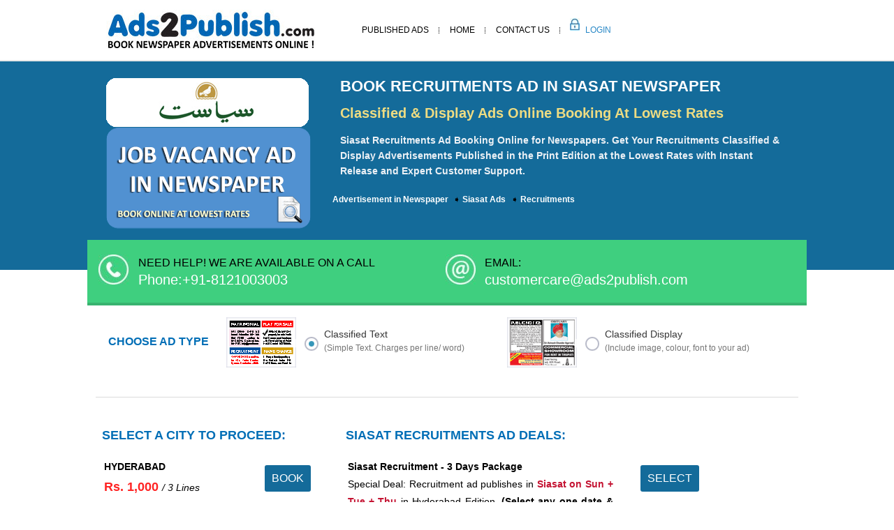

--- FILE ---
content_type: text/html;charset=utf-8
request_url: https://www.ads2publish.com/classified-ad/siasat/recruitments
body_size: 30163
content:


    
    
    

    
          
          <!DOCTYPE html>
<html lang="en">
<head><script>(function(w,i,g){w[g]=w[g]||[];if(typeof w[g].push=='function')w[g].push(i)})
(window,'G-BLZT6BBKBC','google_tags_first_party');</script><script async src="/4pu7/"></script>
			<script>
				window.dataLayer = window.dataLayer || [];
				function gtag(){dataLayer.push(arguments);}
				gtag('js', new Date());
				gtag('set', 'developer_id.dYzg1YT', true);
				gtag('config', 'G-BLZT6BBKBC');
			</script>
			
<!--<meta http-equiv="X-UA-Compatible" content="IE=edge">-->
<meta name="viewport" content="width=device-width, initial-scale=1">
<meta http-equiv="Content-Type" content="text/html; charset=utf-8" />
<title>Siasat Recruitments, Jobs, Appointment Classified Ad Booking Online - Ads2Publish</title>
<meta name="title" content="Siasat Recruitments, Jobs, Appointment Classified Ad Booking Online - Ads2Publish"/>
<meta name="description" content="Book your Recruitments (Jobs) Classified Ad in Siasat for Hyderabad through Ads2publish.com. Use our online process to book your newspaper appointment ad with Easy, Secure and at lowest cost."/>
<meta name="keywords" content="Siasat Recruitments, Siasat Recruitments classified, Siasat Recruitments ad booking, book Recruitments ad in Siasat, book ad in Siasat"/>
        <link rel="canonical" href="https://www.ads2publish.com/classified-ad/siasat/recruitments" />

<!-- Bootstrap -->
<link rel="shortcut icon" href="/assets/images/moqui.ico">
<style type="text/css">
img,label{max-width:100%}.btn-group-vertical>.btn-group:after,.btn-toolbar:after,.clearfix:after,.container-fluid:after,.container:after,.dl-horizontal dd:after,.form-horizontal .form-group:after,.modal-footer:after,.nav:after,.navbar-collapse:after,.navbar-header:after,.navbar:after,.pager:after,.panel-body:after,.row:after,header{clear:both}#pubclassifiedlist li,.baserates,.nav,footer .list,nav ul,ol.breadcrums{list-style:none;padding-left:0px;text-align:left;}.inner-content,th{text-align:left}.choose .choose-box label,.choose .type,.green-bar,.nav>li,.nav>li>a,.navbar,.navbar-toggle{position:relative}.choose .type,.full h1,.inner-content h2,header .navbar-nav>li>a{text-transform:uppercase}.baserates li a,a{text-decoration:none}html{font-family:'Inter', sans-serif;font-display:swap;-webkit-text-size-adjust:100%;-ms-text-size-adjust:100%;-webkit-tap-highlight-color:transparent}article,aside,details,figcaption,figure,footer,header,hgroup,main,menu,nav,section,summary{display:block}b,strong{font-weight:700}button,input,optgroup,select,textarea{margin:0;font:inherit;color:inherit}button{overflow:visible}button,select{text-transform:none}button,html input[type=button],input[type=reset],input[type=submit]{-webkit-appearance:button;cursor:pointer}input{line-height:normal}input[type=checkbox],input[type=radio]{-webkit-box-sizing:border-box;-moz-box-sizing:border-box;box-sizing:border-box;padding:0;margin:4px 0 0;line-height:normal}table{border-spacing:0;border-collapse:collapse;border-spacing:0}*,:after,:before{-webkit-box-sizing:border-box;-moz-box-sizing:border-box;box-sizing:border-box;box-sizing:border-box;-webkit-box-sizing:border-box;-moz-box-sizing:border-box;-ms-box-sizing:border-box;-o-box-sizing:border-box}button,input,select,textarea{font-family:inherit;font-size:inherit;line-height:inherit;font-display:swap}.h1,.h2,.h3,.h4,.h5,.h6,h1,h2,h3,h4,h5,h6{font-family:inherit;font-weight:500;line-height:1.1;color:inherit}.h1,.h2,.h3,h1,h2,h3{margin-top:20px;margin-bottom:10px}.h1,h1{font-size:36px}.h2,h2{font-size:30px}.h3,h3{font-size:24px}.container{padding-right:12px;padding-left:12px;margin-right:auto;margin-left:auto}@media (min-width:768px){.container{width:750px}.col-sm-1,.col-sm-10,.col-sm-11,.col-sm-12,.col-sm-2,.col-sm-3,.col-sm-4,.col-sm-5,.col-sm-6,.col-sm-7,.col-sm-8,.col-sm-9{float:left}.col-sm-8{width:66.66666667%}.col-sm-6{width:50%}.col-sm-5{width:41.66666667%}.col-sm-4{width:33.33333333%}.col-sm-3{width:25%}}@media (min-width:992px){.container{width:970px}}@media (min-width:1200px){.container{width:1030px}}.row{margin-right:-15px;margin-left:-15px}.col-lg-1,.col-lg-10,.col-lg-11,.col-lg-12,.col-lg-2,.col-lg-3,.col-lg-4,.col-lg-5,.col-lg-6,.col-lg-7,.col-lg-8,.col-lg-9,.col-md-1,.col-md-10,.col-md-11,.col-md-12,.col-md-2,.col-md-3,.col-md-4,.col-md-5,.col-md-6,.col-md-7,.col-md-8,.col-md-9,.col-sm-1,.col-sm-10,.col-sm-11,.col-sm-12,.col-sm-2,.col-sm-3,.col-sm-4,.col-sm-5,.col-sm-6,.col-sm-7,.col-sm-8,.col-sm-9,.col-xs-1,.col-xs-10,.col-xs-11,.col-xs-12,.col-xs-2,.col-xs-3,.col-xs-4,.col-xs-5,.col-xs-6,.col-xs-7,.col-xs-8,.col-xs-9{position:relative;min-height:1px;padding-right:15px;padding-left:15px}label{display:inline-block;font-weight:700}.collapse,input[type=checkbox],input[type=radio]{display:none}.nav>li,.nav>li>a,header,img{display:block}.nav{padding-left:0;margin-bottom:0}.nav>li>a{padding:10px 15px}.navbar{min-height:50px;margin-bottom:20px;border:1px solid transparent}.navbar-collapse{overflow-x:visible;-webkit-overflow-scrolling:touch;border-top:1px solid transparent;-webkit-box-shadow:inset 0 1px 0 rgba(255,255,255,.1);box-shadow:inset 0 1px 0 rgba(255,255,255,.1)}.choose,.full,.section2,.section4,footer,header{width:100%}.navbar-brand{float:left;height:50px;padding:15px;font-size:18px;line-height:20px}.navbar-toggle{float:left;padding:9px 10px;margin-top:8px;margin-right:15px;margin-bottom:8px;background-color:transparent;background-image:none;border:1px solid transparent;border-radius:4px}.navbar-nav{margin:7.5px -15px}.navbar-nav>li>a{padding-top:10px;padding-bottom:10px;line-height:20px}@media (min-width:768px){.navbar{border-radius:4px}.navbar-header,.navbar-nav>li{float:left}.navbar-collapse{width:auto;border-top:0;-webkit-box-shadow:none;box-shadow:none}.navbar-collapse.collapse{display:block!important;height:auto!important;padding-bottom:0;overflow:visible!important}.navbar-toggle{display:none}.navbar-nav{float:left;margin:0}.navbar-nav>li>a{padding-top:15px;padding-bottom:15px}}.navbar-default .navbar-brand,.navbar-default .navbar-nav>li>a{color:#777}.navbar-default .navbar-nav>li>a,body,header .navbar-nav>li>a{color:#000;font-family:font-family:'Inter', sans-serif;}.navbar-default .navbar-toggle{border-color:#ddd}.navbar-default .navbar-collapse,.navbar-default .navbar-form{border-color:#e7e7e7}.btn-group-vertical>.btn-group:after,.btn-group-vertical>.btn-group:before,.btn-toolbar:after,.btn-toolbar:before,.clearfix:after,.clearfix:before,.container-fluid:after,.container-fluid:before,.container:after,.container:before,.dl-horizontal dd:after,.dl-horizontal dd:before,.form-horizontal .form-group:after,.form-horizontal .form-group:before,.modal-footer:after,.modal-footer:before,.nav:after,.nav:before,.navbar-collapse:after,.navbar-collapse:before,.navbar-header:after,.navbar-header:before,.navbar:after,.navbar:before,.pager:after,.pager:before,.panel-body:after,.panel-body:before,.row:after,.row:before{display:table;content:" "}.visible-lg,.visible-md,.visible-sm,.visible-xs{display:none!important} body,header{background:#fff}body{font-display:swap;line-height:1.8;margin:0;padding:0}a{margin:0;padding:0;font-size:100%;vertical-align:baseline;background:0 0;transition:.3s ease-in-out;-webkit-transition:.3s ease-in-out;-o-transition:.3s ease-in-out;-ms-transition:.3s ease-in-out;-moz-transition:.3s ease-in-out;outline:0;color:#b41124}input,select{vertical-align:middle}h1,h2,h3,h4,h5,h6{font-weight:400}p{color:#6d7276}p a{color:#7c7f81}header .logo{padding:14px 15px}header .navbar{padding:14px 0;margin:0}header .top-links{display:block;margin:12px 0 -14px;text-align:right}.choose .choose-box img,.choose .choose-box label,.green-bar img,footer .follow img,footer .last img,header .login{display:inline-block}header .login{background:url(/assets/images/loginm.jpg) no-repeat rgba(0,0,0,0);height:40px;margin-right:4px;opacity:.85;width:36px}.navbar-default{background-color:transparent;border-color:transparent}.full,.new-content{border-top:2px solid #e8e8e8;clear:both}#bs-example-navbar-collapse-1 ul,header .navbar-collapse{float:left}header .navbar-nav>li>a{font-size:12px;padding:0}.full h1,footer .list li a{color:#fff}.navbar-default .navbar-nav>.active>a,.navbar-default .navbar-nav>.active>a:focus,.navbar-default .navbar-nav>.active>a:hover{background-color:transparent;color:#146b9a}.section4 .list li a,footer .list li a,footer p{font:400 14px/22px 'Open Sans',sans-serif}.navbar-default .navbar-nav>li{padding:18px 15px;background:url(/assets/images/menu-line.jpg) right center no-repeat}.navbar-default .navbar-nav>li:last-child{background:url(/assets/images/login.jpg) left no-repeat;margin-left:14px}.navbar-default .navbar-nav>li:last-child a{color:#0072bc;padding-left:7px}.navbar-collapse{padding:0}.green-bar{background:#3fcf7f;border-bottom:4px solid #38b36f;top:-43px;margin-bottom:0;padding:0 20px 0 52px}.full,.section2,.section4,footer{display:block}.green-bar div{padding:15px 0}.green-bar span{display:block;clear:both;font:400 24px/28px 'Open Sans',sans-serif;color:#fff}.green-bar .email{}.section2{background-color:#eee;clear:both}.more-new{background:#fff}.section4{background-color:#ececec}.section4 .list li{background:url(/assets/images/bullet.png) left center no-repeat;float:left;list-style:none;margin-bottom:20px;min-width:235px;padding-left:30px}.section4 .list li a{color:#1f1f1f}.section4 .list li a:hover{color:#146b9a}footer{clear:both;background:url(/assets/images/footer-bg.jpg) repeat-x #535353;padding:30px 0}footer .list li{float:left;min-width:152px;margin-bottom:6px}footer .follow img{margin-right:5px}.edition .packages .package-details .col-sm-4,footer .last{text-align:right}footer .last img{margin:4px 0}footer p{color:#c1c1c1}.inner-content{min-height:308px}.full{background-color:#146b9a;padding:25px 0;margin-bottom:15px}.full h1{font-size:22px;line-height:24px;font-weight:600;padding:0 0 10px}.inner-content p{font-size:1.1rem;color:#000;line-height:1.8;margin-bottom:15px}.inner-content h2,.new-content p{line-height:1.8;margin-bottom:15px}.inner-content ol,.inner-content ul{margin:0;padding:0 14px}.inner-content ol li,.inner-content ul li{color:#000;font-size: 1.1rem;line-height:1.8;margin-bottom:8px}.inner-content h2{color:#175883;font-size:20px;font-weight:600}.choose{display:inline-block;background:#f4faff;padding:18px;border-bottom:1px solid #dcdcdc}.choose .choose-box{display:inline-block;width:41%}.choose .choose-box:last-child{width:41%}.choose .choose-box label{display:inline-block;left:7px;top:-24px;width:69%}.choose .choose-box label span{font-size:14px;color:#373737;display:inline-block;font-weight:400;margin-left:4px}.choose .choose-box label em{display:block;font-style:normal;line-height:14px;font-size:12px;color:#757575}.choose .choose-box label span.chk{display:inline-block;cursor:pointer;background:url(/assets/images/active.png) left center no-repeat;width:20px;height:20px;margin-left:1px}.choose .type{color:#006eb6;display:inline-block;font-size:16px;top:-32px;font-weight:bold;width:17%}input[type=radio]:checked+label span.chk{background:url(/assets/images/inactive.png) left center no-repeat}.choose .choose-box input{opacity:0}.new-content{width:100%;display:block;background-color:#146b9a;padding:24px 0 58px;margin-bottom:0}.new-content p{color:#ebf0f5;font-size:14px;font-weight:600;line-height: 22px; margin-bottom: 15px;}.selected-item h2,.selected-item h3{color:#006eb6;line-height:30px;font-weight:600;font-size:18px;text-transform:uppercase}.new-content img{margin-top:8px}.select-edition{text-align:center}.select-edition img{margin-top:0}.selected-item h2{margin-bottom:15px;margin-top:15px}.selected-item h3{margin-bottom:8px;margin-top:35px}.selected-item .blue-btn{display:inline-block;width:100%;text-align:center;clear:both;margin:55px 0 50px}.selected-item .blue-btn a{display:inline-block;text-align:center;padding:25px 45px;background-color:#13c4a5;color:#fff;text-transform:uppercase;font-size:18px;font-weight:600;border:1px solid #0ca78c}.selected-item .blue-btn a:hover{background-color:#11af93}.selected-item .section4 .list li{min-width:220px}.selected-item .section4{background:#fff;display:inline-block;margin:15px 0}.selected-item .section4 ul.list{display:inline-block;margin:0 0 25px}.edition .choose{background:0 0;margin-top:-44px}.edition .packages{display:inline-block;width:100%;clear:both;margin:4px 0 30px}.edition .packages h2{font-size:20px;font-weight:700;margin-bottom:2px;color:#006eb6;text-transform:uppercase}.edition .packages .package-details{display:inline-block;width:100%;padding:10px 10px 12px 12px;border-bottom:1px solid #e3e3e3;float:left}.edition .packages .package-details:nth-child(odd){background:#f5f6f7}.edition .packages .package-details h3{margin:0;text-transform:none;line-height:22px}.edition .packages .package-details p{margin:0;font-size:14px}.edition .packages .package-details p span{color:#ff2424;font-weight:700;font-size:18px}.edition .packages .package-details .book{display:inline-block;background:#146b9a;text-align:center;color:#fff;text-transform:uppercase;padding:5px 10px;border-radius:3px;-webkit-border-radius:3px;margin-top:10px}.edition .packages .package-details .book:hover{background-color:#3a75b0}.edition .packages .city-list{float:left;width:35%}.edition .packages .packages-list{width:64%;float:left}.selected-item .edition .section4,.selected-item .edition ul.list{margin-bottom:0}.loadingscreen{display:none;position:absolute;top:0;left:0;right:0;bottom:0;z-index:99999;width:100%;height:100%;background:center center no-repeat #000;opacity:.3;filter:Alpha(Opacity=30)}ol.breadcrums li{list-style-position:inside;padding-left:4px;display:inline;font-size:12px;}ol.breadcrums li a{color:#c3c3c3}ol.breadcrums span{color:#fff;font-weight:700}@media screen and (max-width:1199px){.banner .container{width:970px}.section4 .list li{min-width:225px}.details .col-sm-4:last-child .text{width:81%}.details .text span{font:400 12.3px/22px "Open Sans",sans-serif}.inner-content .tab-content #category ul li a{min-width:209px}.cal-details .result{min-height:89px}.selected-item .section4 .list li{min-width:294px}.selected-item .inner-content .tab-content #category ul li:nth-child(4n){margin-right:2px}.selected-item .inner-content .tab-content #category ul li{padding-bottom:9px;padding-right:3px;text-align:left;margin-right:2px;width:24%}.selected-item #category img{display:inline-block;width:97%}.selected-item .inner-content .tab-content #category ul li a{min-height:inherit;min-width:inherit;text-align:center}.select-edition h2{margin-top:47px}.compose-editor .choose .choose-box{display:inline-block;width:24%}.compose-editor .choose .type{top:-34px;width:19%;font-size:15px}.main-cont .bar span{width:52%}.post img{margin:0 4px}}@media screen and (max-width:991px){.count>span,.count>span:last-child{text-align:center}header .logo{padding:23px 15px 14px}.banner .container{width:750px}.banner h1{font:600 32px/38px Lato,sans-serif}.banner h2{font:300 22px/25px Lato,sans-serif}.banner .ads .texts-ad h2{font:500 18px/30px Roboto,sans-serif}.banner .ads .texts-ad a{background-size:80%;font-size:18px}.green-bar{padding:0 15px 0 30px}.green-bar h2{font:400 18px/24px "Open Sans",sans-serif}.green-bar span{font:400 20px/28px "Open Sans",sans-serif}.green-bar a{font:400 16px/24px "Open Sans",sans-serif}.green-bar .email{padding-left:34px}.section3 h3{font:300 22px/30px Roboto,sans-serif}.form-details,.section3 p{padding:0;margin-bottom: 1rem;font-size: 1.125rem;margin-block-start: 1em;margin-block-end: 1em;font-family: 'Inter', sans-serif;
}footer .list li{min-width:122px}footer .follow img{width:16%}.details .text span{display:none}.details .text{display:inline-block;left:46px;position:absolute;top:-15px;width:82%}.details .col-sm-4:last-child .text,.form-details legend span{width:75%}.form-details legend{font:400 14px/22px "Open Sans",sans-serif}.form-details .login-form legend span{width:72%}.choose .choose-box{display:inline-block;width:38%}.choose .choose-box:last-child{width:38%}.inner-content .tab-content #category ul li:nth-child(4n){margin-right:10px}.inner-content .tab-content #category ul li a,.inner-tab .tab-content .cont-last .selects,.main-cont .bar .green.btn span,.type-box .styled-select select{font-size:13px}.avail,.form .nav-tabs>li>a,.inner-tab .tab-content .cont,.inner-tab .tab-content .cont-last .selects,.pagination .left-side,.pagination .right-side,.selections .charges .clc-box,.styled-select select{font-size:14px}.choose .choose-box img{width:23%}.choose .choose-box label span{width:80%}.choose .choose-box label{top:0}.choose .choose-box label span.chk{position:relative;top:-10px}.choose .type{top:-17px;width:22%;font-size:13px}.inner-content .tab-content #category ul li:nth-child(3n){margin-right:0}.cal-details .result{min-height:56px;font-size:14px}.cal-details .bar p{color:#fff;font-size:13px;line-height:18px}.cal-details .bar{background-color:#13c4a5;padding:12px 25px 2px 15px}.calendar{padding:87px 15px 0}.choose .change a{margin-top:6px;padding:11px 10px}.choose .change .text{display:inline-block;position:relative;top:-21px}.choose .change{float:right}.edition .packages .package-details p,.inner-tab .tab-content .select label{font-size:15px}.inner-tab .tab-content .selected-item{padding:17px 10px}.inner-tab .tab-content .cont-last strong{color:#006eb3;font-size:13px}.inner-tab .tab-content .cont-last{padding-left:0}.new-content img{margin-top:0px}.selected-item .section4 .list li{min-width:340px}.selected-item .inner-content .tab-content #category ul li{margin-right:2px;padding-bottom:11px;padding-right:5px;text-align:left;width:32%}#publsamplelist li{min-height:205px}.new-content .select-edition img{margin-top:0}.select-edition h2{margin-top:94px}.selections .bg-colors label{margin-bottom:7px;margin-right:4px}.count>span{display:inline-block;margin-bottom:4px;width:100%}.inner-content p{color:#000;font-size:1.0rem;line-height:1.8;padding:0 8px;margin-bottom:15px}.inner-content ol li, .inner-content ul li{font-size:1.0rem;}.compose textarea{min-height:307px}.preview-box{min-height:308px}.preview-box .final{min-height:203px}.selections img{left:7px}.main-cont .bar .green.btn{padding:6px 13px}.main-cont .bar span{width:55%;font-size:13px}.post img{margin:0 2px;width:23%}.main-cont .total{min-height:348px}.compose-editor .choose .type{top:-28px;width:22%;font-size:12px}.compose-editor .choose .choose-box{display:inline-block;position:relative;top:-13px;width:27%}.compose-editor .choose .choose-box label{display:inline-block;left:7px;position:relative;top:-14px;width:62%}.compose-editor .choose .choose-box:last-child{border-left:1px solid #c0c2cf;left:25px;margin-left:-7px;padding-bottom:0;padding-left:21px;padding-top:0;position:relative;top:0;width:21%}.compose-editor .choose .choose-box:last-child .type,.compose-editor .choose-box .columns label{top:0;width:100%}.columns{display:inline-block;width:100%}.compose-editor .choose .choose-box label span,.summary table td .first-table td.total-cost p.cost span.amt,.summary table td .first-table td.total-cost p.emp span.amt{width:auto}.compose-editor .choose .choose-box label span.chk{width:20px}.compose-editor .choose .choose-box img{width:32%}.sel-edt .styled-select{min-width:208px}.sel-edt h2{font-size:16px}.main-cont .bar .spc .select-spec span input{width:40px;margin-right:10px}.main-cont .bar .spc .select-spec span.ch-file{padding:2px 10px}.main-cont .bar .spc .select-spec span.green.btn{padding:4px 12px}.final-editor .new-preview .total{min-height:630px}.amt{text-align:right;width:100%}}@media screen and (max-width:767px){.details .col-xs-4,.green-bar div,.main-cont .bar .spc .select-spec span.green.btn span,.main-tab,footer .last,header .logo{text-align:center}.calendar img,.choose .choose-box:last-child,.edition .packages .city-list,.edition .packages .packages-list,.form .nav-tabs li,.inner-content .tab-content #category ul li a,.post .type-box,.section4 .nav-tabs>li,.selected-item .inner-content .tab-content #category ul li,.total .edt p+p{width:100%}.banner img,.item img,header .logo img{display:inline-block}.navbar-default .navbar-brand{color:#fff;font-size:18px;font-weight:600}.sel-edt .styled-select{width:100%;float:none;margin:14px 0 0}.banner .ads .texts-ad a{margin:15px 0 30px}.banner .ads .texts-ad:last-child a{margin-bottom:0}.navbar-default .navbar-brand:focus,.navbar-default .navbar-brand:hover{color:#fff}.navbar-toggle{background-color:#25aec8;border:none;border-radius:0;margin:0;min-height:41px;padding:14px 12px 9px 15px}.navbar-toggle .icon-bar{background:#fff;border-radius:0;display:block;height:4px;margin-bottom:5px;width:26px}.panel,.panel-default>.panel-heading,header .navbar{border:none}header .navbar{background-color:#353233;margin:0;padding:0}.menu-selection .navbar-brand{position:relative;padding:16px 60px;text-transform:uppercase;color:#fff;font-size:15px;height:52px;width:100%}.panel{box-shadow:none}.menu-selection .navbar-nav{margin:0 -15px 35px}.menu-selection .navbar-nav>li>a{padding:6px 74px;text-transform:none;color:#1f1f1f;font:400 14px/22px "Open Sans",sans-serif;background:url(/assets/images/bullet.png) 12% center no-repeat}.menu-selection .navbar-toggle{padding:10px 11px 13px 14px;position:absolute;right:0;top:0}.menu-selection .edition .navbar-header,.menu-selection .newspaper .navbar-header{background-color:#5698da}.menu-selection .edition .navbar-toggle,.menu-selection .newspaper .navbar-toggle{background-color:#4f8ccb}.menu-selection .categories .nav>li>a:focus,.menu-selection .categories .nav>li>a:hover,.menu-selection .edition .nav>li>a:focus,.menu-selection .edition .nav>li>a:hover,.nav>li>a.active,.nav>li>a:focus,.nav>li>a:hover{background-color:#f1f1f1}.menu-selection .categories .navbar-brand .icon-bar,.menu-selection .edition .icon-bar,.menu-selection .newspaper .icon-bar{background:url(/assets/images/sprite.png) -103px -37px no-repeat;display:inline-block;margin-bottom:0;min-height:25px;min-width:25px}#publsamplelist li,.final-editor .new-preview .total{min-height:inherit}.menu-selection .categories .navbar-collapse,.menu-selection .edition .navbar-collapse,.menu-selection .newspaper .navbar-collapse,.navbar-default .navbar-toggle .icon-bar{background-color:#fff}.menu-selection .newspaper .navbar-brand:before{background:url(/assets/images/sprite.png) -36px -37px no-repeat;content:"";display:inline-block;left:21px;margin-bottom:0;min-height:25px;min-width:25px;position:absolute;top:13px}.menu-selection .panel-group{margin-bottom:0;padding:0}.navbar-default .navbar-nav>li:first-child,.panel-group .panel+.panel,.select-edition h2{margin-top:0}.menu-selection .panel-body,.panel-default>.panel-heading+.panel-collapse>.panel-body{padding:0;border:none}.panel-heading{padding:0;border-radius:0;border:none}.menu-selection .categories .navbar-header,.section4 .nav>li>a{background-color:#146b9a}.menu-selection .categories .navbar-toggle{background-color:#4883bf}.menu-selection .categories .new-cl .icon-bar,.menu-selection .edition .new-cl .icon-bar,.menu-selection .newspaper .new-cl .icon-bar{background:url(/assets/images/sprite.png) -103px -74px no-repeat}.menu-selection .categories .navbar-brand:before{background:url(/assets/images/sprite.png) -75px -41px no-repeat;content:"";display:inline-block;left:21px;margin-bottom:0;min-height:25px;min-width:25px;position:absolute;top:13px}.menu-selection .edition .navbar-brand:before{background:url(/assets/images/sprite.png) -106px -5px no-repeat;content:"";display:inline-block;left:21px;margin-bottom:0;min-height:26px;min-width:25px;position:absolute;top:13px}.navbar-default .navbar-toggle:focus,.navbar-default .navbar-toggle:hover{background-color:#25aec8}.navbar-default .navbar-nav>.active>a,.navbar-default .navbar-nav>.active>a:focus,.navbar-default .navbar-nav>.active>a:hover,.navbar-default .navbar-nav>li>a:focus,.navbar-default .navbar-nav>li>a:hover{background-color:#30c5e1;color:#fff}.navbar-nav,.section4 .nav-tabs>li>a{margin:0}header .nav>li>a.active,header .nav>li>a:focus,header .nav>li>a:hover{background-color:#30c5e1}.navbar-default .navbar-nav>li{background:rgba(0,0,0,0);padding:0;margin:2px 0}.navbar-default .navbar-nav>li>a{color:#fff;font-family:font-family:'Inter', sans-serif;padding:12px 15px}.navbar-default .navbar-nav>li:last-child a{color:#fff;padding:12px 15px}.navbar-default .navbar-nav>li:last-child{background:rgba(0,0,0,0);margin-left:0}header .navbar-collapse{border:none!important;box-shadow:none!important;float:left;width:100%}.banner .container{width:inherit}.banner{background:#146b9a}.green-bar div{padding:15px 0}.green-bar{padding:0 15px;top:-12px;margin-bottom:25px}.edition .packages .package-details .col-sm-4,.green-bar .email h2,.green-bar span,footer{text-align:left}.green-bar .email{float:none;padding-left:0;background:url(/assets/images/green-bar.jpg) repeat-x}.section3 .boxes p{margin:8px 0 20px}.section3 .boxes .col-sm-3{padding-bottom:15px}.section4 .nav-tabs{margin:0 -15px}.section4 #cat,.section4 #edt,.section4 #news{padding-left:64px;background-position:4% center}.details .text{display:block;left:0;position:relative;top:4px;width:auto}.details .text p{border:none;padding-left:0;font-size:16px}.details .number{font-size:19px}.choose .choose-box img,.choose .choose-box label span,.compose-editor .choose .choose-box img,.details .col-sm-4:last-child .text,.final-editor .final-preview img,.form .inner-tab .nav-tabs li,.modal-sm,footer .follow img{width:auto}.tabs-details .completed .text p{border-bottom:none}footer .list li{display:inline-block;min-width:inherit;width:130px}footer .follow{display:inline-block;margin:15px 0;width:100%;border-top:1px solid #707070;padding-top:15px}.form-details legend span{width:auto;display:block;top:2px}.form-details legend{text-align:center;margin-bottom:25px}.form-details .form-group{margin-left:0}.form-details .register{border-right:none;padding-right:15px}.form-details .login-form legend span{text-align:center;width:auto}.form-details .login-form{padding-left:15px;padding-top:35px}.form-details{margin:40px -15px 30px;width:auto;display:block}.form-details .btn-default{float:left;width:100%}.forgot{margin:15px 0;text-align:center}.banner .ads .texts-ad a{background:url(/assets/images/btn1.png) center center no-repeat;color:#fff}.details .active .text p{border-bottom:0}.choose .type{text-align:center;top:0;width:100%}.choose .choose-box{display:inline-block;margin:6px auto;width:auto}.choose .choose-box label{top:-22px;width:auto}.choose .choose-box label span.chk{position:relative;top:-4px}.inner-content .tab-content #category ul li{display:block;background-repeat:repeat-x}.pagination .right-side{font-size:15px}.inner-content .tab-content #category ul li.c11 span,.inner-content .tab-content #category ul li.c14 span{top:26px}.inner-content .tab-content #category ul li,.inner-content .tab-content #category ul li:nth-child(3n),.inner-content .tab-content #category ul li:nth-child(4n){margin-right:0}.inner-content .tab-content #category ul li a:hover{background-color:#f2f2f2!important}.cal-details{border:1px solid #afafaf;margin:15px;padding:0}.calendar{padding:87px 0 0}.choose .type{font-size:14px}.choose .change{border-left:none;padding-left:0}.choose .change .text{top:-27px}.choose .change a{margin-top:16px}.inner-tab .tab-content .cont-last{padding-left:15px;padding-right:15px;padding-top:0;text-align:left}.inner-tab .tab-content .papers{padding-bottom:20px}.form .inner-tab .nav-tabs li a{padding:14px 15px}.inner-tab .tab-content .select .col-sm-4{margin-bottom:15px}.new-content img{margin-top:0;display:inline-block;margin-bottom:2px}.new-content{text-align:center;padding:24px 0}.selected-item #category img{display:inline-block;width:auto}.selected-item .inner-content .tab-content #category ul li a:hover{border:1px solid #006eb6;background-color:transparent!important}#publsamplelist li{padding:16px 15px;width:100%}.edition .packages .package-details{padding:12px 10px 12px 12px}.editionmobile{width:48%}.edition .packages .package-details .book{margin-bottom:2px;margin-top:4px}.total .edt p{display:inline-block;width:100%}.compose-editor .choose .type{top:0;width:100%;font-size:14px;text-align:left}.compose-editor .choose .choose-box{display:inline-block;position:relative;top:0;width:100%}.compose-editor .choose .choose-box label{top:-33px}.compose-editor .choose .choose-box:last-child{border-left:none;left:0;margin-left:0;padding-bottom:0;padding-left:0;padding-top:0;position:relative;text-align:left;top:0;width:100%}.compose-editor .choose .choose-box .columns label{top:0}.final-editor img{display:block;height:auto;width:100%}.final-editor .final-preview{margin:15px}.columns{display:inline-block;margin-top:6px;width:100%}.main-cont .bar .green.btn{float:right;padding:6px 13px}.main-cont .preview-box{margin-top:25px}.post img{margin:0 2px 15px;width:auto}.main-cont .bar .spc .select-spec span input{margin-left:0;margin-right:10px;margin-top:4px;width:100%}.main-cont .bar .spc .select-spec span{text-align:left;width:100%}.main-cont .bar .spc .select-spec span.green.btn{margin-left:0;margin-top:10px;text-align:center}}@media screen and (max-width:640px){.choose .choose-box img{width:auto}#where,.inner-tab .tab-content{background:#fff!important}.form .inner-tab .nav-tabs li{float:left;min-height:58px;width:133px;margin:0 2px 0 0}.form .inner-tab .nav-tabs li a{background-color:#a5b6c7;color:#fff;padding:14px 8px;font-size:12px;line-height:18px}.edit{margin-bottom:21px;margin-top:8px}.compose textarea{min-height:250px}.summary .main-table{position:relative;width:90%}.summary table td{padding:0;display:block}.summary table td .first-table td.pck,.summary table td .first-table td.types{width:100%}.summary table td .first-table td.pck,.summary table td .first-table td.total-cost{padding-top:0}.summary table td .first-table td.pck{padding-bottom:0}}@media screen and (max-width:480px){.choose .choose-box label{top:-12px;width:68%}.section3{margin:40px 0}.section3 h2{color:#545454;font:500 20px/26px Roboto,sans-serif}.section3 h3{font:400 16px/25px Roboto,sans-serif;margin:4px 0 10px}.section3 .boxes .col-sm-3{padding-bottom:0;width:45%;float:left;}.banner{padding:40px 0}.choose .choose-box img{width:30%}.choose .choose-box{width:100%}.choose .choose-box label span.chk{position:relative;top:-17px}.choose .choose-box label span{width:77%;position:relative;top:-13px}.choose .choose-box label em{font-size:11px}.form .tab-content{background:#f4faff;padding-top:1px}.inner-content .tab-content #category ul li a{background-color:#fff!important}.choose .change img{width:auto}.choose .change .text{font-size:14px;left:-7px;top:-27px}.choose .change a{font-size:12px}.new-content h2{font-size:16px;color:#fffa7b}.selected-item .inner-content h2,.selected-item h1{font-size:20px;line-height:28px}.selected-item .section4 .list li{min-width:inherit;width:100%}.compose-editor .choose .choose-box label span{top:0}.main-cont .bar span{font-size:14px;text-align:center;width:100%}.main-cont .bar{text-align:center}.main-cont .bar .green.btn{float:none;padding:6px 13px;margin-top:5px}.compose-editor .choose .choose-box img{width:32%}.compose-editor .choose .choose-box label{top:-25px}}@media screen and (max-width:452px){footer .list li{display:inline-block;min-width:inherit;width:50%}footer .follow img{width:11%}.choose .choose-box label{top:0;width:68%}.choose .choose-box label span{top:0}.inner-tab .tab-content .cont-last .selects{display:block;margin-left:0;margin-top:6px}.selected-item .inner-content h3{font-size:17px}.edition .packages .package-details p{font-size:14px}.selected-item .inner-content h2,.selected-item h1{font-size:20px;line-height:28px}.selected-item .blue-btn{margin:20px 0 30px}.edition .packages .package-details p span{clear:both;color:#ff2424;display:block}.inner-content h2{font-size:20px;line-height:32px;margin-top:40px;}.selections .bg-colors .clc-box{height:24px;margin-right:4px;width:24px}.selections .bg-colors span.chk{top:5px}}@media screen and (max-width:400px){.green-bar h2,footer .list li{display:inline-block}footer .list li{min-width:inherit;width:130px}.banner h1{font:600 24px/30px Lato,sans-serif}.banner h2{font:300 20px/25px Lato,sans-serif}.green-bar span{font:400 15px/28px "Open Sans",sans-serif}.green-bar div{text-align:left}.green-bar a{font:400 15px/24px "Open Sans",sans-serif}.inner-content .tab-content #category ul li a{font-size:11px}.selected-item .blue-btn a{font-size:15px;padding:14px 41px}}@media screen and (max-width:320px){.form .inner-tab .nav-tabs li{float:left;min-height:58px;width:113px;margin:0 2px 0 0}.form .inner-tab .nav-tabs li a{background-color:#a5b6c7;color:#fff;padding:14px 8px;font-size:10px;line-height:15px}.inner-content h2{font-size:11px}}@media (max-width:991px){.whichdesign{text-align:center;height:80px!important}.navbar-default .navbar-nav>li{padding:18px 8px}.navbar-default .navbar-nav>li:last-child{margin:0}.myaccount_editbutton,.myaccount_hr{width:50%}.choose1 .choose-box1{display:inline-block;width:42%!important}.choose1 .choose-box1:last-child,.choose1 .type{width:100%!important;top:0!important}.choose1 .choose-box1:last-child{border:0!important;padding:0!important;margin-left:-25px!important}.choose1 .choose-box1:last-child .type{width:145px!important}.choose1 .choose-box1:last-child .columns{width:auto}.navbar_class{padding-right:0}#uploadyouradbutton{float:none!important;margin-top:7px}#single_edition{height:60px}#single_edition5{border-radius:11px;width:67px!important}#_ctytogglebtn{font-size:14px}}@media (max-width:767px){#enhancement,#login_form,#register_form{margin-top:20px}#content_bottom,.sampleadsview{margin-bottom:10px}.aligncenter,.forgot,.sampleadsview{text-align:center}#publicationpart,#publicationpart div,.container_class,.enhancement-box,.navbar-default .navbar-nav>li,.navbar_class{padding:0}.pagination .left-side{width:40%;transition:.5s ease-in}.pagination .right-side{width:40%;border:1px solid #72ade7}.pagination{padding:32px 0 45px}.new-details .papers{padding:0!important}.enhancement-box label{width:98%}.adcost_info ul,.choose1 .choose-box1:last-child .columns{width:auto}.sampleadsview{float:none}.form-details #register_form{padding:0 15px}.forgot{margin:0 0 15px}.form-group1 .form-control1{width:46%}.choose1 .choose-box1{display:inline-block;width:42%!important}.choose1 .choose-box1:last-child,.choose1 .type{width:100%!important;top:0!important}.choose1 .choose-box1:last-child{border:0!important;padding:0!important;margin-left:-25px!important}.choose1 .choose-box1:last-child .type{width:145px!important}.myaccount_editbutton,.myaccount_hr{width:100%}#loginform fieldset,#registerForm fieldset,.register-form fieldset{width:70%;margin:0 auto}.pagination .right-side:after{margin:3px}.pagination .left-side:before{left:35px}#editionpart>div{padding:0;width:100%}#promotionlistdiv{margin:10px 0 0;border:1px solid #ccc}#promotionlistdiv>div{padding:0;margin:0}#enhancement{margin-bottom:20px;width:98%}#compose_cl_textad_right{top:0}#compose_cl_textad #adpreview{width:100%;margin-left:0}#myprofiledivstyle{text-align:center;font-size:17px;font-weight:700}#orderhistorytab{overflow-y:hidden;width:97%}#avail{height:36px;padding:6px 5px 5px}.fb_btn,.gmail_btn{width:71%;float:none}}@media (max-width:639px){.choose1 .choose-box1{display:inline-block;width:80%!important}.pagination .right-side{width:50%}.pagination .left-side{width:50%;position:relative}.form-group1 legend{width:27%}.payinfo_para table{width:100%}#static_content #content_top{top:-60px}#bookingsummary{overflow-y:hidden}#single_edition5{position:relative;top:-25px}#single_edition div{width:40%;margin-bottom:5px}}@media (max-width:479px){.inner-content{padding:0 6px}.inner-tab{margin:15px 0}.form-group1 legend{width:43%}.cont-last{padding-left:0!important;padding-right:5px!important}.visible-xs{display:block!important}.sampletemplate{margin:5px!important}#collapseexpandsummary a,.fb_btn,.gmail_btn,.register-form fieldset{width:90%}#loginform fieldset,#registerForm fieldset{width:90%;margin:0 auto}#single_edition{height:116px}#single_edition5{top:-50px}#single_edition div{width:60%}}@media (max-width:430px){.pagination .right-side:after{margin-top:11px}.pagination .left-side:before{left:27px;bottom:19px}.arrow_control{height:60px}.arrow_control span{top:9px}}@media (max-width:340px){.sampletemplate{margin:0 -3px 10px!important;border-left:1px solid #fff}}.category-img-s{margin-bottom:10px}.category-img-s img{float:left;margin-right:10px}.category-img-s h1{color:#f30}h4{background-color:#069;color:#fff;padding:4px 4px 4px 8px}.clear{clear:both;margin:0;padding:0}.baserates{border:2px solid #999;background-color:#e6e6e6;padding:4px 4px 4px 20px;margin-bottom:10px}.publi-name,.publi-name-city{font-size:16px;font-weight:700;color:#039;display:block}.publi-rate{font-weight:700;color:#f30;font-size:15px}.booknowbtbox{float:right;margin-top:10px}.booknowbt{background-color:red;padding:6px;color:#fff;border:none;font-weight:700;margin-right:15px;cursor:pointer}.baserates .promotionlongdescription{font-size:13px}.baseratescity{border:2px solid #999;background-color:#e6e6e6;padding:2px 2px 2px 6px;margin-bottom:5px;float:left;margin-left:4px}@media (max-width: 767px){.hidden-xs{display: none !important;}}.banner {width: 100%;background-color: #146b9a;padding: 20px 0 15px 0;}.banner h1 {text-align: center;font: 600 40px/44px 'Lato',sans-serif;color: #fff;}.banner .ads {display: inline-block;width: 100%;margin: 35px 0;}.banner .ads .texts-ad {text-align: center;}@media screen and (max-width: 767px) {.banner .ads .texts-ad a {background: url(../images/btn1.png) no-repeat scroll center center;color: #fff;margin: 0 0 10px 0;}}@media screen and (max-width: 991px) {.banner .ads .texts-ad a {background-size: 80%;margin: 0 0 10px 0;font-size: 18px;}}.banner .ads .texts-ad a {background: url(/assets/images/btn.png) no-repeat center center;text-align: center;font: 600 20px/58px 'Open Sans',sans-serif;font-size: 20px;color: #424242;text-transform: uppercase;min-width: 185px;display: inline-block;margin: 0;margin-top: 0;min-height: 57px;}@media screen and (max-width: 991px) {.banner h1 {font: 600 32px/38px "Lato",sans-serif;}}@media screen and (max-width: 991px) {.banner h2 {font: 300 22px/25px "Lato",sans-serif;font-size: 22px;}}@media screen and (max-width: 991px) {.banner .ads .texts-ad h2 {font: 900 18px/30px "Roboto",sans-serif;}}.banner .ads .texts-ad p {font: 400 14px/22px 'Open Sans',sans-serif;color: #fff;}.banner h2 {text-align: center;font: 400 26px/30px 'Lato',sans-serif;font-size: 26px;color: #fff;}.inner-content h2 {text-transform: uppercase;margin-bottom: 6px;padding: 6px 0;}.tab-content #category ul.cats {padding: 0;}.inner-content .tab-content #category ul li {background: url(../images/lines.png) no-repeat scroll center 69px;display: inline-block;margin-right: 10px;padding-bottom: 14px;padding-right: 0;text-align: left;}.inner-content .tab-content #category ul li a {border: 1px solid #c6c6c6;color: #111;display: inline-block;font-size: 14px;min-width: 224px;padding: 18px 0 18px 66px;text-transform: uppercase;line-height: 19px;position: relative;min-height: 67px;}.inner-content .tab-content #category ul li span {display: inline-block;position: absolute;width: 78%;top: 24px;font-weight: bold;}@media screen and (max-width: 991px) {.banner h2 {font: 300 22px/25px "Lato",sans-serif;font-size: 22px;}}.banner .container {width: 1130px;}.banner .ads .texts-ad h2 {font: 900 24px/30px 'Roboto',sans-serif;text-transform: uppercase;color: #fff;}div.col-sm-6 h2 {font-size: 16px;}.green-bar h2 {display: inline-block;left: 9px;margin: 0;position: relative;font: 400 20px/24px 'Open Sans',sans-serif;color: #000;text-transform: uppercase;}.green-bar a {display: block;clear: both;font: 400 20px/24px 'Open Sans',sans-serif;color: #fff;text-transform: none;}h1{margin: 0;padding: 0;border: 0;outline: 0;font-size: 100%;vertical-align: baseline;background: transparent;}@media screen and (max-width: 991px) {.banner .ads .texts-ad h2 {font: 900 18px/30px "Roboto",sans-serif;}}@media screen and (max-width: 991px) {.banner h1 {font: 600 32px/38px "Lato",sans-serif;}}@media screen and (max-width: 767px) {.banner .container {width: inherit;}.container{padding:auto 20px;color:#000;
}}}
ol.breadcrums{list-style:none;text-align:left;padding:0px;margin:0px;}
/* General Navbar Styling */

@media (min-width:768px){.navbar-header{float:left}}.navbar-toggle{position:relative;float:right;padding:9px 10px;margin:8px 15px 8px 0;background-color:transparent;border:1px solid transparent;border-radius:4px}.navbar-toggle:hover{background-color:#ddd;transform:scale(1.05)}.navbar-toggle .icon-bar{display:block;width:22px;height:2px;border-radius:1px;background-color:#888;transition:all .3s ease}.navbar-toggle .icon-bar+.icon-bar{margin-top:4px}.navbar-collapse{padding:0 15px;overflow-x:visible;border-top:1px solid transparent;box-shadow:inset 0 1px 0 rgba(255,255,255,.1);transition:all .3s ease-in-out}.navbar-collapse.in{overflow-y:auto}.collapse{display:none;transition:height .3s ease-in-out}.collapse.in{display:block}@media (min-width:768px){.navbar-collapse{width:auto;border-top:0;box-shadow:none}.navbar-collapse.collapse{display:block!important;height:auto!important;padding-bottom:0;overflow:visible!important}.navbar-collapse.in{overflow-y:visible}}@media (max-width:767px){.navbar_class{padding:0}header .navbar{background-color:#353233;margin:0;padding:0;border:none}.navbar-toggle{background-color:#25aec8;border:none;border-radius:0;margin:0;min-height:41px;padding:14px 12px 9px 15px;float:left}.navbar-default .navbar-toggle .icon-bar{background-color:#fff}.navbar-toggle .icon-bar{background:#fff;border-radius:0;display:block;height:4px;margin-bottom:5px;width:26px}}.navbar-default .navbar-toggle:focus,.navbar-default .navbar-toggle:hover{background-color:#ddd}.navbar-default .navbar-toggle{border-color:#ddd}.navbar-toggle:focus{outline:0}button{overflow:visible}button,html input[type=button],input[type=reset],input[type=submit]{-webkit-appearance:button;cursor:pointer}.selected-item .inner-content .tab-content #category ul li a{border:1px solid #c6c6c6;color:#111;display:inline-block;font-size:14px;line-height:19px;min-height:67px;min-width:224px;padding:0;position:relative;text-transform:uppercase}.slider{display:block;clear:both;position:relative;top:-50px}.slider h2{font-size:20px;color:#545454;text-transform:uppercase}
@media screen and (max-width: 767px) {.green-bar div{text-align:left;}.choose{padding:0px;margin:0px;}.edition .choose{margin-top: -84px;}
</style>


<!--<link rel="preload" href="/assets/css/new-classifieds.css" as="style" onload="this.onload=null;this.rel='stylesheet'">
<link rel="preload" href="/assets/css/bootstrap.min.css" as="style" onload="this.onload=null;this.rel='stylesheet'">
<noscript><link rel="stylesheet" href="/assets/css/bootstrap.min.css"></noscript>
<link rel="preload" href="/assets/css/styles.css" as="style" onload="this.onload=null;this.rel='stylesheet'">
<noscript><link rel="stylesheet" href="/assets/css/styles.css"></noscript>-->

<!--<script type='text/javascript' src='/assets/js/jquery-1-11-1-min-pc.js' async></script>
<script type='text/javascript' src='/assets/js/jquery-1-11-1-min.js'></script>
<script type='text/javascript' src='/ads2publish/js/jquery-ui-1-9-2-min-pub.js'></script>-->


<link rel="preconnect" href="https://www.googletagmanager.com">

    <script async src="https://www.googletagmanager.com/gtag/js?id=G-BLZT6BBKBC"></script>
    <script>
        window.dataLayer = window.dataLayer || [];
        function gtag(){dataLayer.push(arguments);}
        gtag('js', new Date());

        gtag('config', 'G-BLZT6BBKBC');
    </script>

<script type="text/javascript">
/*! lazysizes - v5.2.0 */
!function(a,b){var c=b(a,a.document,Date);a.lazySizes=c,"object"==typeof module&&module.exports&&(module.exports=c)}("undefined"!=typeof window?window:{},function(a,b,c){"use strict";var d,e;if(function(){var b,c={lazyClass:"lazyload",loadedClass:"lazyloaded",loadingClass:"lazyloading",preloadClass:"lazypreload",errorClass:"lazyerror",autosizesClass:"lazyautosizes",srcAttr:"data-src",srcsetAttr:"data-srcset",sizesAttr:"data-sizes",minSize:40,customMedia:{},init:!0,expFactor:1.5,hFac:.8,loadMode:2,loadHidden:!0,ricTimeout:0,throttleDelay:125};e=a.lazySizesConfig||a.lazysizesConfig||{};for(b in c)b in e||(e[b]=c[b])}(),!b||!b.getElementsByClassName)return{init:function(){},cfg:e,noSupport:!0};var f=b.documentElement,g=a.HTMLPictureElement,h="addEventListener",i="getAttribute",j=a[h].bind(a),k=a.setTimeout,l=a.requestAnimationFrame||k,m=a.requestIdleCallback,n=/^picture$/i,o=["load","error","lazyincluded","_lazyloaded"],p={},q=Array.prototype.forEach,r=function(a,b){return p[b]||(p[b]=new RegExp("(\\s|^)"+b+"(\\s|$)")),p[b].test(a[i]("class")||"")&&p[b]},s=function(a,b){r(a,b)||a.setAttribute("class",(a[i]("class")||"").trim()+" "+b)},t=function(a,b){var c;(c=r(a,b))&&a.setAttribute("class",(a[i]("class")||"").replace(c," "))},u=function(a,b,c){var d=c?h:"removeEventListener";c&&u(a,b),o.forEach(function(c){a[d](c,b)})},v=function(a,c,e,f,g){var h=b.createEvent("Event");return e||(e={}),e.instance=d,h.initEvent(c,!f,!g),h.detail=e,a.dispatchEvent(h),h},w=function(b,c){var d;!g&&(d=a.picturefill||e.pf)?(c&&c.src&&!b[i]("srcset")&&b.setAttribute("srcset",c.src),d({reevaluate:!0,elements:[b]})):c&&c.src&&(b.src=c.src)},x=function(a,b){return(getComputedStyle(a,null)||{})[b]},y=function(a,b,c){for(c=c||a.offsetWidth;c<e.minSize&&b&&!a._lazysizesWidth;)c=b.offsetWidth,b=b.parentNode;return c},z=function(){var a,c,d=[],e=[],f=d,g=function(){var b=f;for(f=d.length?e:d,a=!0,c=!1;b.length;)b.shift()();a=!1},h=function(d,e){a&&!e?d.apply(this,arguments):(f.push(d),c||(c=!0,(b.hidden?k:l)(g)))};return h._lsFlush=g,h}(),A=function(a,b){return b?function(){z(a)}:function(){var b=this,c=arguments;z(function(){a.apply(b,c)})}},B=function(a){var b,d=0,f=e.throttleDelay,g=e.ricTimeout,h=function(){b=!1,d=c.now(),a()},i=m&&g>49?function(){m(h,{timeout:g}),g!==e.ricTimeout&&(g=e.ricTimeout)}:A(function(){k(h)},!0);return function(a){var e;(a=!0===a)&&(g=33),b||(b=!0,e=f-(c.now()-d),e<0&&(e=0),a||e<9?i():k(i,e))}},C=function(a){var b,d,e=99,f=function(){b=null,a()},g=function(){var a=c.now()-d;a<e?k(g,e-a):(m||f)(f)};return function(){d=c.now(),b||(b=k(g,e))}},D=function(){var g,m,o,p,y,D,F,G,H,I,J,K,L=/^img$/i,M=/^iframe$/i,N="onscroll"in a&&!/(gle|ing)bot/.test(navigator.userAgent),O=0,P=0,Q=0,R=-1,S=function(a){Q--,(!a||Q<0||!a.target)&&(Q=0)},T=function(a){return null==K&&(K="hidden"==x(b.body,"visibility")),K||!("hidden"==x(a.parentNode,"visibility")&&"hidden"==x(a,"visibility"))},U=function(a,c){var d,e=a,g=T(a);for(G-=c,J+=c,H-=c,I+=c;g&&(e=e.offsetParent)&&e!=b.body&&e!=f;)(g=(x(e,"opacity")||1)>0)&&"visible"!=x(e,"overflow")&&(d=e.getBoundingClientRect(),g=I>d.left&&H<d.right&&J>d.top-1&&G<d.bottom+1);return g},V=function(){var a,c,h,j,k,l,n,o,q,r,s,t,u=d.elements;if((p=e.loadMode)&&Q<8&&(a=u.length)){for(c=0,R++;c<a;c++)if(u[c]&&!u[c]._lazyRace)if(!N||d.prematureUnveil&&d.prematureUnveil(u[c]))ba(u[c]);else if((o=u[c][i]("data-expand"))&&(l=1*o)||(l=P),r||(r=!e.expand||e.expand<1?f.clientHeight>500&&f.clientWidth>500?500:370:e.expand,d._defEx=r,s=r*e.expFactor,t=e.hFac,K=null,P<s&&Q<1&&R>2&&p>2&&!b.hidden?(P=s,R=0):P=p>1&&R>1&&Q<6?r:O),q!==l&&(D=innerWidth+l*t,F=innerHeight+l,n=-1*l,q=l),h=u[c].getBoundingClientRect(),(J=h.bottom)>=n&&(G=h.top)<=F&&(I=h.right)>=n*t&&(H=h.left)<=D&&(J||I||H||G)&&(e.loadHidden||T(u[c]))&&(m&&Q<3&&!o&&(p<3||R<4)||U(u[c],l))){if(ba(u[c]),k=!0,Q>9)break}else!k&&m&&!j&&Q<4&&R<4&&p>2&&(g[0]||e.preloadAfterLoad)&&(g[0]||!o&&(J||I||H||G||"auto"!=u[c][i](e.sizesAttr)))&&(j=g[0]||u[c]);j&&!k&&ba(j)}},W=B(V),X=function(a){var b=a.target;if(b._lazyCache)return void delete b._lazyCache;S(a),s(b,e.loadedClass),t(b,e.loadingClass),u(b,Z),v(b,"lazyloaded")},Y=A(X),Z=function(a){Y({target:a.target})},$=function(a,b){try{a.contentWindow.location.replace(b)}catch(c){a.src=b}},_=function(a){var b,c=a[i](e.srcsetAttr);(b=e.customMedia[a[i]("data-media")||a[i]("media")])&&a.setAttribute("media",b),c&&a.setAttribute("srcset",c)},aa=A(function(a,b,c,d,f){var g,h,j,l,m,p;(m=v(a,"lazybeforeunveil",b)).defaultPrevented||(d&&(c?s(a,e.autosizesClass):a.setAttribute("sizes",d)),h=a[i](e.srcsetAttr),g=a[i](e.srcAttr),f&&(j=a.parentNode,l=j&&n.test(j.nodeName||"")),p=b.firesLoad||"src"in a&&(h||g||l),m={target:a},s(a,e.loadingClass),p&&(clearTimeout(o),o=k(S,2500),u(a,Z,!0)),l&&q.call(j.getElementsByTagName("source"),_),h?a.setAttribute("srcset",h):g&&!l&&(M.test(a.nodeName)?$(a,g):a.src=g),f&&(h||l)&&w(a,{src:g})),a._lazyRace&&delete a._lazyRace,t(a,e.lazyClass),z(function(){var b=a.complete&&a.naturalWidth>1;p&&!b||(b&&s(a,"ls-is-cached"),X(m),a._lazyCache=!0,k(function(){"_lazyCache"in a&&delete a._lazyCache},9)),"lazy"==a.loading&&Q--},!0)}),ba=function(a){if(!a._lazyRace){var b,c=L.test(a.nodeName),d=c&&(a[i](e.sizesAttr)||a[i]("sizes")),f="auto"==d;(!f&&m||!c||!a[i]("src")&&!a.srcset||a.complete||r(a,e.errorClass)||!r(a,e.lazyClass))&&(b=v(a,"lazyunveilread").detail,f&&E.updateElem(a,!0,a.offsetWidth),a._lazyRace=!0,Q++,aa(a,b,f,d,c))}},ca=C(function(){e.loadMode=3,W()}),da=function(){3==e.loadMode&&(e.loadMode=2),ca()},ea=function(){if(!m){if(c.now()-y<999)return void k(ea,999);m=!0,e.loadMode=3,W(),j("scroll",da,!0)}};return{_:function(){y=c.now(),d.elements=b.getElementsByClassName(e.lazyClass),g=b.getElementsByClassName(e.lazyClass+" "+e.preloadClass),j("scroll",W,!0),j("resize",W,!0),j("pageshow",function(a){if(a.persisted){var c=b.querySelectorAll("."+e.loadingClass);c.length&&c.forEach&&l(function(){c.forEach(function(a){a.complete&&ba(a)})})}}),a.MutationObserver?new MutationObserver(W).observe(f,{childList:!0,subtree:!0,attributes:!0}):(f[h]("DOMNodeInserted",W,!0),f[h]("DOMAttrModified",W,!0),setInterval(W,999)),j("hashchange",W,!0),["focus","mouseover","click","load","transitionend","animationend"].forEach(function(a){b[h](a,W,!0)}),/d$|^c/.test(b.readyState)?ea():(j("load",ea),b[h]("DOMContentLoaded",W),k(ea,2e4)),d.elements.length?(V(),z._lsFlush()):W()},checkElems:W,unveil:ba,_aLSL:da}}(),E=function(){var a,c=A(function(a,b,c,d){var e,f,g;if(a._lazysizesWidth=d,d+="px",a.setAttribute("sizes",d),n.test(b.nodeName||""))for(e=b.getElementsByTagName("source"),f=0,g=e.length;f<g;f++)e[f].setAttribute("sizes",d);c.detail.dataAttr||w(a,c.detail)}),d=function(a,b,d){var e,f=a.parentNode;f&&(d=y(a,f,d),e=v(a,"lazybeforesizes",{width:d,dataAttr:!!b}),e.defaultPrevented||(d=e.detail.width)&&d!==a._lazysizesWidth&&c(a,f,e,d))},f=function(){var b,c=a.length;if(c)for(b=0;b<c;b++)d(a[b])},g=C(f);return{_:function(){a=b.getElementsByClassName(e.autosizesClass),j("resize",g)},checkElems:g,updateElem:d}}(),F=function(){!F.i&&b.getElementsByClassName&&(F.i=!0,E._(),D._())};return k(function(){e.init&&F()}),d={cfg:e,autoSizer:E,loader:D,init:F,uP:w,aC:s,rC:t,hC:r,fire:v,gW:y,rAF:z}});
</script>
<!-- script for lazy loading background image-->
<script>
let lazyObjectObserver = new IntersectionObserver(function(entries, observer) {
        entries.forEach(function(entry) {
            if (entry.isIntersecting) {
                let lazyObject = entry.target;
                if(!(lazyObject.dataset.lazybg == '')){
                    bgsrc = lazyObject.dataset.lazybg;
                    lazyObject.style.backgroundImage = 'url('+bgsrc+')';
                    lazyObject.classList.remove("lazybg");
                    lazyObject.dataset.lazybg = '';
                    lazyObjectObserver.unobserve(lazyObject);
                }
            }
        });
    },{ rootMargin: "0px 0px 0px 0px" });

document.addEventListener("DOMContentLoaded", function() {
  var lazyObjects = [].slice.call(document.querySelectorAll(".lazybg"));
  lazyObjects.forEach(function(lazyObject) {
        lazyObjectObserver.observe(lazyObject);
  });
});
</script>
<!-- script for lazy loading background image-->


</head>
<body>
<div class="loadingscreen lazybg" data-lazybg="/assets/images/loading.gif"></div>

<!--Header Starts-->
<header>
    <div class="container container_class">
        <div class="col-sm-4 logo">
            <a href="/"><img src="/assets/images/logo.jpg" style="width:300px; height:58px;" alt="Ads2Publish.com - Book Newspaper Advertisements Online" /></a>
        </div>
        <div class="top-links visible-xs">
        </div>
        <div class="col-sm-8 navbar_class">
            <nav class="navbar navbar-default">
                <!-- Brand and toggle get grouped for better mobile display -->
                <div class="navbar-header">
                    <button type="button" class="navbar-toggle collapsed" data-toggle="collapse" data-target="#bs-example-navbar-collapse-1" aria-label="Menu" aria-expanded="false">
                        <span class="icon-bar"></span>
                        <span class="icon-bar"></span>
                        <span class="icon-bar"></span>
                    </button>
                </div>
                <!-- Collect the nav links, forms, and other content for toggling -->
                <div class="collapse navbar-collapse" id="bs-example-navbar-collapse-1">
                    <ul class="nav navbar-nav">
<li><a href="https://siasat.ads2publish.com/newspaper-ads">Published Ads</a></li>


                        <li><a href="/">Home</a></li>

                        <li><a href="/info/contact-us">Contact Us</a></li>
                            <li class="login"><a href="/ads2publish/login">Login</a></li>
                    </ul>
                    
                </div>
            </nav>
        </div>
    </div>

</header>
          
          
          
    

    
    
    
    
    
    

    
    <div id="content_middle">
          
          <!-- scrolling up button-->
<style>
#scrollTopBtn{display: none;position: fixed;bottom: 20px;left: 20px;z-index: 99;border: none;outline: none;background-color: rgba(0, 0, 0, 0.5);color: white;cursor: pointer;padding: 10px 15px;border-radius: 4px;font-size: 16px;}
#scrollTopBtn::before {content: "\2191";}
</style>
<button id="scrollTopBtn" title="Go to top"></button>

<script>
let mybutton = document.getElementById("scrollTopBtn");
window.onscroll = function() {scrollFunction()};
function scrollFunction() {
  if (document.body.scrollTop > 20 || document.documentElement.scrollTop > 20) {
    mybutton.style.display = "block";
  } else {
    mybutton.style.display = "none";
  }
}
mybutton.onclick = function() {
  document.body.scrollTop = 0; // For Safari
  document.documentElement.scrollTop = 0; // For Chrome, Firefox, IE and Opera
}
</script>
<!-- scrolling up button-->

<style>
@media (max-width: 767px) {
  .hidden-xs {
    display: none !important;
  }
}
</style>
<!-- Content Starts -->
    <div class="full new-content">
	<div class="container">
	    <div class="col-sm-4 select-edition">
		<div>
	    <img src="/assets/images/publication-logo/siasat-logo-large.png" alt="Siasat Newspaper Advertisement" width="290" height="70" /></div>
		<img src="/assets/images/recruitment-large-img.webp" alt="Book Siasat Recruitments Classifieds" width="293" height="147" />

	    </div>

	    <div class="col-sm-8">
<h1 style="margin-bottom:0px; padding-bottom:0px;">Book Recruitments Ad in Siasat Newspaper</h1>
<p><span style="text-transform:capitalize;color:#EEDC82;font-size:20px;line-height:24px;">Classified & Display Ads Online booking at Lowest Rates</span></p>
<div class="visible-xs start-ad-booking start-ad-booking"><a href="#booknow">Start Recruitments Ad Booking</a></div>
<style>.start-ad-booking a{background-color:#E4D00A;color:#000;padding:12px 24px;text-align:center;text-transform:uppercase;text-decoration:none;display:inline-block;font-size:18px;line-height:24px;margin:4px 2px;border-radius:8px;transition:background-color .3s ease;box-shadow:8px 8px 16px rgba(0,0,0,.2);font-family:Arial,sans-serif;font-weight:600}.start-ad-booking:hover{background-color:#0056b3}@media (max-width:768px){.start-ad-booking{font-size:16px;padding:12px 25px}}</style>

<p>Siasat Recruitments Ad Booking Online for Newspapers. Get Your Recruitments Classified & Display Advertisements Published in the Print Edition at the Lowest Rates with Instant Release and Expert Customer Support.</p>


      </div>

    <div><ol class="breadcrums">
    <li><a href="/"><span>Advertisement in Newspaper </span></a></li>
    <li> &#10151; <a href="/publications/siasat-group/siasat">
    <span>Siasat Ads</span></a></li>
    <li>&#10151; <span>Recruitments</span></li>
    </ol></div>
		</div>
	</div>
    </div>


<!--JQuery Script Added here on individual Page-->
<script src="https://ajax.googleapis.com/ajax/libs/jquery/1.11.1/jquery.min.js"></script>
<script>
    function loadJqueryUIScript(callback) {
        var script = document.createElement('script');
        script.src = '/ads2publish/js/jquery-ui-1-9-2-min-pub.js';
        script.onload = callback;
        document.body.appendChild(script);
    }

    function runDependentCode() {
        if (typeof jQuery !== 'undefined') {
            console.log("jQuery and jQuery UI loaded!");

            $("#yourElement").dialog(); // Example using jQuery UI dialog

            jQuery.event.special.touchstart = {
                setup: function(_, ns, handle) {
                    this.addEventListener("touchstart", handle, { passive: !Array.isArray(ns) ? true : !ns.includes("noPreventDefault") });
                }
            };

            jQuery.event.special.touchmove = {
                setup: function(_, ns, handle) {
                    this.addEventListener("touchmove", handle, { passive: !Array.isArray(ns) ? true : !ns.includes("noPreventDefault") });
                }
            };
        } else {
            console.error("Error: jQuery is not loaded.");
        }
    }

    if (document.readyState === 'loading') {
        document.addEventListener('DOMContentLoaded', function() {
            loadJqueryUIScript(runDependentCode);
        });
    } else {
        loadJqueryUIScript(runDependentCode);
    }
</script>
<!--JQuery Script Added here on individual Page-->



    <!--Content Starts-->
    <!--Grey Bg Starts-->
	<div class="section2 more-new hidden-xs">
	<!--Contact Starts-->
	<div class="container green-bar" style="padding-left:16px;">
	    <div class="col-sm-6">
	<img data-src="//www.ads2publish.com/assets/images/phone-icon.jpg" loading="lazy" class="lazyload hidden-xs" alt="Call Siasat Recruitments Ad Booking Contact" width="44px" height="43px" />
<p style="display: inline-block; left: 9px; margin: 0; position: relative; font: 400 20px/24px 'Open Sans',sans-serif; font-size: 16px; color: #000; text-transform: uppercase;padding: 6px 0;">Need Help! We are available on a Call <a href="tel:8121003003">Phone:+91-8121003003</a></p>

	    </div>
	    <div class="col-sm-6 email">
<img data-src="//www.ads2publish.com/assets/images/email-icon.jpg" loading="lazy" class="lazyload  hidden-xs" alt="Email Siasat Recruitments Ad Booking Support" width="43px" height="43px" />
<p style="display: inline-block; left: 9px; margin: 0; position: relative; font: 400 20px/24px 'Open Sans',sans-serif; font-size: 16px; color: #000; text-transform: uppercase;padding: 6px 0;">Email:<a href="mailto:customercare@ads2publish.com">customercare@ads2publish.com</a></p>
	    </div>
	</div>
	<!--Contact Ends-->
	</div>
<div  class="visible-xs"><br><br></div>




	<!--Grey BG Ends-->
	<div class="selected-item">
	<div class="container inner-content edition">
	    <div class="choose" id="booknow">

<script>
window.addEventListener("message", function(e) {
  if (e.data.height) {
    document.getElementById("formFrame").style.height = e.data.height + "px";
  }
});
</script>

		<p class="type">Choose Ad Type</p>
		<style type="text/css">#classifieddisplayprice{display:none;}</style>
        <script>
        window.addEventListener("load",
        function() {
        //adtype
        $("input[name='adTypeSelect']").bind("click", function(){
        if ($(this).val() == "AT_CLASSIFIED_TEXT") {
        $("#classifiedtextprice").css("display", "block");
        $("#classifieddisplayprice").css("display", "none");
        } else {
        $("#classifiedtextprice").css("display", "none");
        $("#classifieddisplayprice").css("display", "block");
        }

        });
        });
        </script>
		<div class="choose-box">
		    <img src="/assets/images/type1.png" width="100" height="72" alt="Classified Ad Rates" />
		    <input id="cdradiobutton" type="radio" name="adTypeSelect" value="AT_CLASSIFIED_TEXT" checked="checked" />
		    <label for="cdradiobutton">
			<span class="chk"></span>
			<span>Classified Text
			    <em>(Simple Text. Charges per line/ word)</em></span>
		    </label>
		</div>
		<div class="choose-box">
		    <img src="/assets/images/type2.png"  width="100" height="72" alt="Classified Display Ad Rates" />
		    <input  class="adtypeinput" id="displayradiobutton" type="radio" name="adTypeSelect" value="AT_CLASSIFIED_DISPLAY" />
		    <label for="displayradiobutton">
			<span class="chk"></span>
			<span>Classified Display
			<em>(Include image, colour, font to your ad)</em></span>
		    </label>
		</div>
	    </div>

	    <div class="packages" id="classifiedtextprice" style="width:96%;">
<div class="row">
<!-- City List Starts here-->
<div class="city-list">
<h3 style="padding-left:24px;">Select a City to proceed:</h3>
	<div class="package-details">
			<div class="col-sm-8" style="float:left;">
<p><strong style="font-weight:bold;text-transform: uppercase;">Hyderabad</strong></p>
<p><span>Rs. 1,000 <em style="font-weight:normal; color:#000000; font-size:14px;">/ 3 Lines</em></span></p>
			</div>
			<div class="col-sm-4">
			<a href="/target?ci=REJO-MAIN&at=AT_CLASSIFIED_TEXT&pub=SITPB&edi=HYD" class="book">Book</a>
			</div>
	</div>


</div>
<!-- City list ends here-->

<div class="packages-list">
<div> <!-Changed ul to div-->
<h3 style="padding-left:24px;">Siasat Recruitments Ad Deals:</h3>
<div class="package-details"> <!-Changed li to div-->
<div class="col-sm-8" id="Siasat Recruitment - 3 Days Package">
<p><strong style="font-weight:bold;">Siasat Recruitment - 3 Days Package</strong></p>
<p style="text-align:justify;">Special Deal: Recruitment ad publishes in <strong style="color:#c41332;font-weight:bold;"> Siasat on Sun + Tue + Thu </strong> in Hyderabad Edition. <strong>(Select any one date & ad will be published on 3 days).</strong></p>

<p><span><strong style="color:#000000; font-size:14px;">Cost:</strong> Rs. 1,500.00 <em style="font-weight:normal; color:#000000; font-size:14px;">for 3 Lines</em></span></p>
</div>
<div class="col-sm-4" style="width:20%;">
<a href="/target?adRateId=121525.00002&promotionIdPrefillSupport=true" class="book" >Select</a>
</div>
</div><!-Changed /li to div-->
</div> <!-Changed /ul to div-->
</div>

		</div>
	    </div>

<!--Classified Display Rates Starts-->
<div class="packages"  id="classifieddisplayprice">
<div class="row">
<ul>
</ul>

<p> To book Recruitments Classified Display Ad in Siasat  Please call on +918121003003 for assistance. </p>
</div>
</div>
<!--Classified Display Rates Ends-->

<style  type="text/css">
button.accordion { background-color: #eee; color: #444; cursor: pointer; padding: 12px 6px; width: 100%; border: none; text-align: left;
    outline: none; font-size: 18px; font-weight: 600; transition: 0.4s;}
button.accordion.active, button.accordion:hover { background-color: #ddd;}
button.accordion:after { content: '\002B'; color: #777; font-weight: bold; float: right; margin-left: 5px;}
button.accordion.active:after { content: "\2212";}
div.panel { padding: 0 4px; background-color: white; max-height: 0; overflow: hidden; transition: max-height 0.2s ease-out;}
</style>


<div class="circulated section4" style="width:96%; padding:0px 16px;">



<h2 style="padding-left:12px;">Siasat Recruitments Ad Cost:</h2>

<p>Recruitments ads in Siasat are charged per line or Word for Classified Text Ads and per square centimetre for Classified Display Ads. Below are the <strong style="font-weight:bold;">city-wise rates for Recruitments Classified Ad in Siasat</strong>:</p>

<ul style="width:100%;">
<li style="float:left; width:32%;padding:0px 10px; list-style:none;">📍 <a href="/classified-ad/siasat/hyderabad/recruitments" title="Recruitments Ad in Siasat Hyderabad"><strong> Hyderabad</strong></a> : <span style="font-weight:bold;">&#8377; 1,000</span> for 3 Lines </li>
</ul>
<div style="clear:both;"></div>


<style type="text/css">.inner-content table th{background-color:#e6e6e6; padding:6px;} .inner-content table td{padding:6px; border:2px solid #e6e6e6;} .inner-content table td p{padding:2px; margin:0px;}</style>

<!--<div class="hidden-xs">
<h2>Available options to book Recruitments Ad in the Siasat Newspaper:</h2>
<p>There are two advertising options through which you can get a Recruitments ad published in the Siasat Newspaper.</p>
<h2>Siasat Recruitments Classified Ad Booking</h2>
<p>The Classified Text Ad is the most economical option available to advertise a Recruitments Ad in the Siasat newspaper. These ads are showcased in a simple running text format under the Recruitments heading in the Classified Page. You can enhance the Recruitments ad by adding Bold, Underlining the ad, tick mark, and background colour options. Choosing any of these enhancement options would cost a little extra, but the advertisement gets stand-out from others.</p>
<h2>Siasat Recruitments Classified Display Ad Booking</h2>
<p>The classified Display Ad in the Siasat is the next enhanced option which is costlier than Recruitments Text Ads. This option gives you the liberty to design a Recruitments ad on your own using graphics, images, various fonts and colours. You can showcase the Recruitments ad in a creative way that attracts the attention of Siasat reader. The cost of Recruitments Classified Display Ad in Siasat is charged per square centimeter.</p>
</div>-->

<h2>Recruitment Ad in Siasat Newspaper:</h2>
<p>If you looking to recruit employees for a job vacancy in your company. Then <strong>posting Recruitment in Siasat Newspaper</strong> would be the right option to approach candidates.</p>
<p>Siasat Newspaper has massive reach and high readership. Therefore you will get good response through <strong>Recruitment Advertising in Siasat</strong>.</p>
<p>Siasat provides various options for Situation Vacant Advertising. You can post your Job Vacancy Advertisement in the Classified Column of Siasat Newspaper which are cost effective in price.</p>
<p>Siasat Recruitment ads in the Classified Column are ideal for companies looking for mid-level or below mid-level employees.</p>
<p>For Top Level Employees try posting <strong>Display Ad in Siasat Recruitment feature</strong>.</p>

<h2>How to book Recruitment Ad in Siasat Newspaper:</h2>
<ol>
<li>Select City or Package available for Recruitment Ad in Siasat Newspaper.</li>
<li>Then choose publishing date of your Ad for Siasat from the Calendar.</li>
<li>Next is to Draft your Recruitment Ad for Siasat Newspaper. You can also refer to Recruitment Ad Samples for easy drafting.</li>
<li>Review your Job Vacancy Ad and register to make payment for Siasat through Credit, Debit Card or Internet Banking.</li>
<li>On successful payment, you receive an auto-generated invoice confirming your Recruitment Classified Ad booking for Siasat newspaper.</li>
</ol>


<h2>How to draft an effective Recruitment Ad for Siasat Classified Column:</h2>
<p>While posting Job Vacancy Ad in Siasat Classified Column Make sure you draft short and Crispy Ad Content.</p>
<p>For this we have Recruitment Classified Ad Samples compiled for Siasat newspaper which you can refer to at Compose Page.</p>
<p>Don't forget to mention your requirement for the post you are advertising in Siasat. For Example Required Qualification, Experience, Work Timing and if possible mention Salary Range.</p>
<p>Re-check your contact information before proceeding to make payment for Siasat. Wrong information will lead to no response.</p>



<p style="text-align:center;padding:12px;background-color:#e6e6e6;"><a href="https://siasat.ads2publish.com/recruitments-newspaper-ads"><strong style="font-weight:bold;">View Recruitments Ads Published in Siasat Newspaper</strong></a></p>

<h2>Looking for help to book Recruitments Ad in Siasat Newspaper?</h2>
<p>Ads2Publish has dedicated support teams for every newspaper. You can get in touch with <strong>Siasat Ad Support Team</strong> for any inquiries related to Recruitments ad booking for the newspaper.</p>

  <p>Queries including advertisement guidelines, publication details, ad cost and other related information, can be addressed by:</p>

<h3>Siasat Recruitments Ad Contact</h3>

        <div class="contact-info">
            <p>📞 <strong>Phone:</strong> +91 8121003003</p>
            <p>💬 <strong>Live Chat Support:</strong> (available on the platform)</p>
            <p>📧 <strong>Email:</strong> <a href="mailto:customercare@ads2publish.com">customercare@ads2publish.com</a></p>
        </div>


<h2>Why Choose Ads2Publish for Siasat Recruitments Ad Booking?</h2>

<p>With over a <strong style="font-weight:bold;">Decade of experience</strong> particularly in Recruitments Classified ads, Ads2Publish has assisted more than <strong style="font-weight:bold;">2 lakh customers</strong> in publishing <strong style="font-weight:bold;">10 lakh+ newspaper ads</strong> across India, including <strong style="font-weight:bold;">Siasat</strong>.</p>

<h3>Key Benefits of Booking Recruitments Ads with Ads2Publish:</h3>

<p>✔ <strong style="font-weight:bold;">Quick & Hassle-Free Online Booking</strong> - Easily place your Recruitments Ad in Siasat by booking it online at Ads2Publish. Few simple & easy steps needs to be followed to book the advertisement for newspaper publishing.</p>

<p>✔ <strong style="font-weight:bold;">Guaranteed Lowest Ad Rates</strong> - Ads2Publish offers the best pricing for Recruitments Ad in Siasat.</p>

<p>✔ <strong style="font-weight:bold;">Secure Payment Options</strong> - You can pay via multiple payment methods on a secure payment system and do a smoother transaction.</p>

<p>✔ <strong style="font-weight:bold;">Authorized Siasat Ad Booking Partner</strong> - Ads2Publish is authorized to book Recruitments Ad in Siasat Newspapers. We have served a large number of customers to post Recruitments ad in Siasat. Our long-standing partnership with Siasat ensures smooth processing, guaranteed placement, and competitive rates for all our clients.</p>

<p>✔ <strong style="font-weight:bold;">Exclusive 5% Discount</strong> - Ads2Publish offers additional discount on all Recruitments ads booked through our platform. Use Promo Code : PROMO2013 at the checkout.</p>
      </div>



<div class="circulated section4">
<div>
<button class="accordion">Ads2Publish can help you book Recruitments in popular Indian Newspapers:</button>
<div class="panel">
<div>
<ul class="list">
<li><a href="/classified-ad/times-of-india/recruitments" title="Times of India Recruitments Ad"><strong>Times of India</strong> </a></li>
<li><a href="/classified-ad/the-hindu/recruitments" title="The Hindu Recruitments Ad"><strong>The Hindu</strong> </a></li>
<li><a href="/classified-ad/hindustan-times/recruitments" title="Hindustan Times Recruitments Ad"><strong>Hindustan Times</strong> </a></li>
<li><a href="/classified-ad/deccan-chronicle/recruitments" title="Deccan Chronicle Recruitments Ad"><strong>Deccan Chronicle</strong> </a></li>
<li><a href="/classified-ad/ajit/recruitments" title="Ajit Recruitments Ad"><strong>Ajit</strong> </a></li>
<li><a href="/classified-ad/amar-ujala/recruitments" title="Amar Ujala Recruitments Ad"><strong>Amar Ujala</strong> </a></li>
<li><a href="/classified-ad/anandabazar-patrika/recruitments" title="Anandabazar Patrika Recruitments Ad"><strong>Anandabazar Patrika</strong> </a></li>
<li><a href="/classified-ad/andhra-jyothy/recruitments" title="Andhra Jyothi Recruitments Ad"><strong>Andhra Jyothy</strong> </a></li>
<li><a href="/classified-ad/assam-tribune/recruitments" title="Assam Tribune Recruitments Ad"><strong>Assam Tribune</strong> </a></li>
<li><a href="/classified-ad/bombay-samachar/recruitments" title="Mumbai Samachar Recruitments Ad"><strong>Bombay Samachar</strong> </a></li>
<li><a href="/classified-ad/daily-hindi-milap/recruitments" title="Hindi Milap Recruitments Ad"><strong>Daily Hindi Milap</strong> </a></li>
<li><a href="/classified-ad/daily-thanthi/recruitments" title="Daily Thanthi Recruitments Ad"><strong>Daily Thanthi</strong> </a></li>
<li><a href="/classified-ad/dainik-bhaskar/recruitments" title="Bhaskar Recruitments Ad"><strong>Dainik Bhaskar</strong> </a></li>
<li><a href="/classified-ad/dainik-jagran/recruitments" title="Jagran Recruitments Ad"><strong>Dainik Jagran</strong> </a></li>
<li><a href="/classified-ad/deccan-herald/recruitments" title="Deccan Herald Recruitments Ad"><strong>Deccan Herald</strong> </a></li>
<li><a href="/classified-ad/dharitri/recruitments" title="Dharitri Recruitments Ad"><strong>Dharitri</strong> </a></li>
<li><a href="/classified-ad/dinakaran/recruitments" title="Dinakaran Recruitments Ad"><strong>Dinakaran</strong> </a></li>
<li><a href="/classified-ad/divya-bhaskar/recruitments" title="Divya Bhaskar Recruitments Ad"><strong>Divya Bhaskar</strong> </a></li>
<li><a href="/classified-ad/economic-times/recruitments" title="Economic Times Recruitments Ad"><strong>Economic Times</strong> </a></li>
<li><a href="/classified-ad/eenadu/recruitments" title="Eenadu Recruitments Ad"><strong>Eenadu</strong> </a></li>
<li><a href="/classified-ad/gujarat-samachar/recruitments" title="Gujarat Samachar Recruitments Ad"><strong>Gujarat Samachar</strong> </a></li>
<li><a href="/classified-ad/hindustan-hindi/recruitments" title="Hindustan Recruitments Ad"><strong>Hindustan Hindi</strong> </a></li>
<li><a href="/classified-ad/indian-express/recruitments" title="Indian Express Recruitments Ad"><strong>Indian Express</strong> </a></li>
<li><a href="/classified-ad/lokmat/recruitments" title="Lokmat Recruitments Ad"><strong>Lokmat</strong> </a></li>
<li><a href="/classified-ad/maharashtra-times/recruitments" title="Maharashtra Times Recruitments Ad"><strong>Maharashtra Times</strong> </a></li>
<li><a href="/classified-ad/malayala-manorama/recruitments" title="Manorama Recruitments Ad"><strong>Malayala Manorama</strong> </a></li>
<li><a href="/classified-ad/mathrubhumi/recruitments" title="Mathrubhumi Recruitments Ad"><strong>Mathrubhumi</strong> </a></li>
<li><a href="/classified-ad/mirror/recruitments" title="Mumbai Mirror Recruitments Ad"><strong>Mirror</strong> </a></li>
<li><a href="/classified-ad/munsif/recruitments" title="Munsif Recruitments Ad"><strong>Munsif</strong> </a></li>
<li><a href="/classified-ad/navbharat-times/recruitments" title="Navbharat Times Recruitments Ad"><strong>Navbharat Times</strong> </a></li>
<li><a href="/classified-ad/o-herald-o/recruitments" title="O Herlad O Recruitments Ad"><strong>O Herald O</strong> </a></li>
<li><a href="/classified-ad/prabhat-khabar/recruitments" title="Prabhat Khabar Recruitments Ad"><strong>Prabhat Khabar</strong> </a></li>
<li><a href="/classified-ad/prajavani/recruitments" title="Prajavani Recruitments Ad"><strong>Prajavani</strong> </a></li>
<li><a href="/classified-ad/punjab-kesari/recruitments" title="Punjab Kesari Recruitments Ad"><strong>Punjab Kesari</strong> </a></li>
<li><a href="/classified-ad/rajasthan-patrika/recruitments" title="Patrika Recruitments Ad"><strong>Rajasthan Patrika</strong> </a></li>
<li><a href="/classified-ad/sakal/recruitments" title="Sakal Recruitments Ad"><strong>Sakal</strong> </a></li>
<li><a href="/classified-ad/sakshi/recruitments" title="Sakshi Recruitments Ad"><strong>Sakshi</strong> </a></li>
<li><a href="/classified-ad/samaja/recruitments" title="Samaja Recruitments Ad"><strong>Samaja</strong> </a></li>
<li><a href="/classified-ad/sambad/recruitments" title="Sambad Recruitments Ad"><strong>Sambad</strong> </a></li>
<li><a href="/classified-ad/sandesh/recruitments" title="Sandesh Recruitments Ad"><strong>Sandesh</strong> </a></li>
<li><a href="/classified-ad/siasat/recruitments" title="Siasat Recruitments Ad"><strong>Siasat</strong> </a></li>
<li><a href="/classified-ad/sikkim-express/recruitments" title="Sikkim Express Recruitments Ad"><strong>Sikkim Express</strong> </a></li>
<li><a href="/classified-ad/telegraph/recruitments" title="Telegraph Recruitments Ad"><strong>Telegraph</strong> </a></li>
<li><a href="/classified-ad/tribune/recruitments" title="Tribune Recruitments Ad"><strong>Tribune</strong> </a></li>
<li><a href="/classified-ad/vijay-karnataka/recruitments" title="Vijay Karnataka Recruitments Ad"><strong>Vijay Karnataka</strong> </a></li>
</ul>
</div></div></div>
<!-- Question 2-->

		</div>
        
	</div>
    </div>

<script>
  // Select all accordion elements
  var acc = document.getElementsByClassName("accordion");
  var i;

  // Ensure all panels are closed by default
  for (i = 0; i < acc.length; i++) {
    var panel = acc[i].nextElementSibling;
    panel.style.maxHeight = null; // Ensure all panels are closed initially
  }

  // Add onclick listener to every accordion element
  for (i = 0; i < acc.length; i++) {
    acc[i].onclick = function() {
      // Detect if the clicked section is already "active"
      var isActive = this.classList.contains("active");

      // Close all accordions
      var allAccordions = document.getElementsByClassName("accordion");
      for (var j = 0; j < allAccordions.length; j++) {
        allAccordions[j].classList.remove("active");
        var panel = allAccordions[j].nextElementSibling;
        panel.style.maxHeight = null;
      }

      // If it was inactive, activate and open it
      if (!isActive) {
        this.classList.add("active");
        var panel = this.nextElementSibling;
        panel.style.maxHeight = panel.scrollHeight + "px";

        // Delay the scroll to allow the panel to expand first
        setTimeout(() => {
          this.scrollIntoView({ behavior: "smooth", block: "start" });
        }, 300); // Adjust delay time if needed
      }
    };
  }
</script>

<!--<script src="https://cpwebassets.codepen.io/assets/editor/iframe/iframeRefreshCSS-44fe83e49b63affec96918c9af88c0d80b209a862cf87ac46bc933074b8c557d.js"></script>-->

          
          
          
    </div><!-- CONTAINER OVERRIDE EXAMPLE -->
    

    
    
    
    
    
    
    
    

          
          

<!--Reviews-->
<section>
 <style>
      .review-container{display:flex;flex-wrap:wrap;justify-content:space-around;padding:20px}.review-card{border:1px solid #ddd;padding:15px;margin:10px;width:calc(25% - 20px);box-sizing:border-box;display:flex;flex-direction:column;border-radius:10px;box-shadow:0 4px 8px rgba(0,0,0,.1);background-color:#fff}.review-card img{width:50px;height:50px;border-radius:50%;margin-bottom:10px}.rating{color:gold}@media (max-width:768px){.review-card{width:calc(50% - 20px)}}@media (max-width:480px){.review-card{width:100%}}
    </style>
<div style="padding:0px 6px;">
<h2 style="padding-left:28px;">Customers Testimonials</h2>
    <div id="reviews" class="review-container">
        </div>
</div>
    <script>
        const reviewsData = [
            // ... (your review data)
            {
                name: "Boomika S",
                photoUrl: "https://lh3.googleusercontent.com/a-/ALV-UjXxbgJJe3b1laRgyikfz7PK1Q9_1NbMy4LVwJ1ek7Xkd8Ij3mcC=s36-c-rp-mo-br100",
                content: "It is was a absolutely Hassle Free is publishing my Advt. Your software is also neat and crystal clear and the out come of the Advt was the way I expected and My office HR/Admin were also ok and my Name got rectified in my Office Records. I am Quite Happy with Ads2Publish Newspaper Ad Agency.",
                rating: 5,
                reviewUrl: "https://g.co/kgs/kxuUNsA"
            },
            {
                name: "Balaji",
                photoUrl: "https://ui-avatars.com/api/?name=Balaji+Cyber",
                content: "Very helpful with quick response /solution. thank you very much team ADs2publish. Thanks a lot. Timely fixing add. Thanks again Boss...... Solute you......",
                rating: 5,
                reviewUrl: "https://g.co/kgs/Pm4HS2n"
            },
            {
                name: "Rajesh Kumar",
                photoUrl: "https://ui-avatars.com/api/?name=Rajesh+Kumar",
                content: "AD2PUBLISH operates with a high level of organization, transparency, and professionalism in its endeavors. The paramount consideration is delivering value for money.",
                rating: 5,
                reviewUrl: "https://g.co/kgs/4aQMRMM"
            },
            {
                name: "Prashant H E",
                photoUrl: "https://lh3.googleusercontent.com/a-/ALV-UjVweF7ojt2hn6IbNVsuZHFy9ORxgr8rcjF6Dj7BD2I--4Lh7cuQ=w60-h60-p-rp-mo-br100",
                content: "Impressed, I requested for ad in newspaper one day before the actual date they consider the request and published my ads on the date. Thank you for the wonderful service. Appreciate your work 👍🏻",
                rating: 5,
                reviewUrl: "https://g.co/kgs/QbWa2B3"
            },
            {
                name: "A J",
                photoUrl: "https://ui-avatars.com/api/?name=A+J",
                content: "I recently used Ads2publish to book a name change ad in two newspapers. I accidentally made a typo while booking and immediately reached out to their customer care. I received a prompt response the next day, assuring me that the correction would be made in both newspapers – five stars for their quick and reassuring communication!",
                rating: 5,
                reviewUrl: "https://g.co/kgs/jpyVptL"
            },
			{
                name: "Sophia Wilson",
                photoUrl: "https://lh3.googleusercontent.com/a-/ALV-UjX5bfH_mwigyyzhOUHiSEV5DNznubOCGGX-2o0thISoD8UXNNFY=w60-h60-p-rp-mo-br100",
                content: "Excellent Service, No need to worry they take care of everything right from ad designing to publishing. I was driving to Newspaper Office but suddenly googled and got Ads2 Publish contact number. They were very helpful and quick and I had to drive back home because they took care of everything. Very Happy and I recommend everyone to use Ads2Publish.",
                rating: 5,
                reviewUrl: "https://g.co/kgs/FQXNPs3"
            },
{
                name: "Sabina Noronha",
                photoUrl: "https://ui-avatars.com/api/?name=Sabina+Noronha",
                content: "Very good service. Polite, prompt and efficient staff. Extremely satisfied. I highly recommend this site to post Newspaper Ads.",
                rating: 5,
                reviewUrl: "https://g.co/kgs/bam7CvT"
            },
			{
                name: "Prakash Munavalli",
                photoUrl: "https://lh3.googleusercontent.com/a-/ALV-UjVD4nDvPee1hfDecQx7cUsOjgNh2EQoBdIUyKgUp7xGbaOKFVhW1w=w60-h60-p-rp-mo-ba3-br100",
                content: "Trust worthy team and great service with minimal follow up, infact much cheaper than going directly with newspapers. Keep up the good work.",
                rating: 5,
                reviewUrl: "https://g.co/kgs/kJDAKe7"
            },
{
                name: "Arunabh Karthik Sai",
                photoUrl: "https://ui-avatars.com/api/?name=Arunabh+Karthik",
                content: "Very good website highly recommended for everyone to apply for name change ad in newspaper",
                rating: 5,
                reviewUrl: "https://g.co/kgs/h66WUsq"
            },
			{
                name: "Rakesh R Raki",
                photoUrl: "https://lh3.googleusercontent.com/a-/ALV-UjVFC1C2rKRmmkXmnknhcAYnJfTTZE1C-7sYyk5zcNZhWxUrK0NQ=w60-h60-p-rp-mo-ba2-br100",
                content: "Nice Service",
                rating: 5,
                reviewUrl: "https://g.co/kgs/UFSeKTz"
            },
			{
                name: "Prasun Choudhury",
                photoUrl: "https://lh3.googleusercontent.com/a-/ALV-UjUG40j9FKaauAj5HlRyO9nHmd1zbsqMeTGJMlNkmqgGqIOITuQ=w60-h60-p-rp-mo-br100",
                content: "Highly satisfied",
                rating: 5,
                reviewUrl: "https://g.co/kgs/WHZFYxU"
            },
			{
                name: "Ashvij Putta",
                photoUrl: "https://lh3.googleusercontent.com/a-/ALV-UjVGgw80hPVScFOegAgHqJi3eMutKZnNY3rZaxQ49KDBAMbgGxUj=w60-h60-p-rp-mo-br100",
                content: "It was easy to book Matrimonial Ad in Times of India with Ads2Publish",
                rating: 5,
                reviewUrl: "https://www.google.com/maps/contrib/111718390762226929436/place/ChIJzc0BTlGj1jsRUfOUXij3HWY/@17.3684172,78.4607546,13z/data=!4m6!1m5!8m4!1e1!2s111718390762226929436!3m1!1e1?hl=en-GB&entry=ttu&g_ep=EgoyMDI1MDMyNS4xIKXMDSoASAFQAw%3D%3D"
            },
			{
                name: "Sandesh Hegde",
                photoUrl: "https://ui-avatars.com/api/?name=Sandesh+Hegde",
                content: "Good service & prompt response for Newspaper Advertising",
                rating: 5,
                reviewUrl: "https://g.co/kgs/iEzfmvK"
            },
			{
                name: "Sovik Jana",
                photoUrl: "https://lh3.googleusercontent.com/a-/ALV-UjX9qgaw0fCrbVqaXvpZdN60pVV2-LpX6qVEkO2hGak_W6j-whY=w60-h60-p-rp-mo-br100",
                content: "Great effortless service. Really takes the pain out for the person advertising. Appreciate your services.",
                rating: 5,
                reviewUrl: "https://g.co/kgs/iEzfmvK"
            },
			{
                name: "Syed Moinuddin Jafri",
                photoUrl: "https://lh3.googleusercontent.com/a-/ALV-UjWsPB6-B1NY_F5VjJ_EBGTpOSNWeTV6puAr6FlXQ_JwiL1mUOBWTA=w60-h60-p-rp-mo-ba3-br100",
                content: "Easy way to advertise your ads.",
                rating: 5,
                reviewUrl: "https://g.co/kgs/RAiQmLU"
            },
			{
                name: "Sunil Nikhar",
                photoUrl: "https://ui-avatars.com/api/?name=Sunil+Nikhar",
                content: "Excellent and fast courteous service. My Property Ad got published in the Newspaper",
                rating: 5,
                reviewUrl: "https://g.co/kgs/VBVEd1W"
            },
			{
                name: "Sapna Singh",
                photoUrl: "https://ui-avatars.com/api/?name=Sapna+Singh",
                content: "very prompt Service. Very comfortable I got my Matrimonial Ad published in The Tribune",
                rating: 5,
                reviewUrl: "https://g.co/kgs/atcirLE"
            },
			{
                name: "Surendra Danu",
                photoUrl: "https://lh3.googleusercontent.com/a-/ALV-UjV232GchB5tGkj4EjE5we2ftEsvF_aqH7681qg7KIgQ5yhz2OLl=w60-h60-p-rp-mo-br100",
                content: "We are happy nd satisfied with Ads2Publish services, which are to good.",
                rating: 5,
                reviewUrl: "https://g.co/kgs/5oc9TxK"
            },
			{
                name: "Barun Verma",
                photoUrl: "https://ui-avatars.com/api/?name=Barun+Verma",
                content: "Prompt service and required guidance provided for publishing my ad in newspaper. Thanks",
                rating: 5,
                reviewUrl: "https://g.co/kgs/KdPf4YY"
            },
			{
                name: "Sachin Mishra",
                photoUrl: "https://lh3.googleusercontent.com/a-/ALV-UjWvonXEmNbDKR4hWsgOueujDAIhPFGZbi---tnbHUL8hvzopyI=w60-h60-p-rp-mo-br100",
                content: "It's very useful app for name change",
                rating: 5,
                reviewUrl: "https://g.co/kgs/f1yTnX3"
            },
			{
                name: "Dharmender Singh",
                photoUrl: "https://lh3.googleusercontent.com/a-/ALV-UjXs2--atlFr_FoAInak4P19JFRICBeiLVscmUKpCKNwTeXkuZ_S=w60-h60-p-rp-mo-br100",
                content: "Very good and reasonable price for Job Vacancy Advertisement",
                rating: 5,
                reviewUrl: "https://g.co/kgs/BAVQqnW"
            },
			{
                name: "Rohit Jain",
                photoUrl: "https://ui-avatars.com/api/?name=Rohit+Jain",
                content: "Good to book the announcement in the newspaper. Amazing service provided to us. Thanks.",
                rating: 5,
                reviewUrl: "https://g.co/kgs/x2WSbKj"
            },
			{
                name: "Harry Chitkara",
                photoUrl: "https://ui-avatars.com/api/?name=Harry+Chitkara",
                content: "Great service, no hassle at all. Will strongly recommend all who requires such services. Thanks to Ads2Publish.",
                rating: 5,
                reviewUrl: "https://g.co/kgs/4zNd1uJ"
            },
			{
                name: "SHIV KUMAR GAUR",
                photoUrl: "https://lh3.googleusercontent.com/a-/ALV-UjUFWDQkQI2KmucvOUHYCV36o8YSsddfCgLLXbfeoV4ijrxSX9Uq=w60-h60-p-rp-mo-br100",
                content: "Excellent Service for Booking Advertisement in Newspaper",
                rating: 5,
                reviewUrl: "https://g.co/kgs/cG1pguk"
            },
			{
                name: "Sumitava Chandra",
                photoUrl: "https://lh3.googleusercontent.com/a-/ALV-UjVtkgoclJdnU70gRo3GliguOkCG8sPo5_xZ-Bs745itPj9MQpU=w60-h60-p-rp-mo-br100",
                content: "It was good booking Recruitment Ad in Deccan Chronicle through Ads2Publish.",
                rating: 5,
                reviewUrl: "https://www.google.com/maps/contrib/110168925971116181081/place/ChIJofNLl5jkDDkRzRpNhTVapLE/@28.5441243,77.1241951,12z/data=!4m6!1m5!8m4!1e1!2s110168925971116181081!3m1!1e1?hl=en-GB&entry=ttu&g_ep=EgoyMDI1MDMyNS4xIKXMDSoASAFQAw%3D%3D"
            },
			{
                name: "Vasudevan Krishnaswamy",
                photoUrl: "https://lh3.googleusercontent.com/a-/ALV-UjUI9kF8IKip32BP4nEZs1mCku2kN9uWQXZwRBe3yD-OGuB_VDu4xA=w60-h60-p-rp-mo-br100",
                content: "Site was easy to navigate and did not pose any difficulties..",
                rating: 5,
                reviewUrl: "https://g.co/kgs/aBdskCW"
            },
			{
                name: "Andrew Kulangara",
                photoUrl: "https://lh3.googleusercontent.com/a-/ALV-UjV-MuRN7UHQCGeBDxfyvbb9J2ogJd_6VNcP3RZg5qUrc4t4ANII=w60-h60-p-rp-mo-ba4-br100",
                content: "Got to Know Ads2Publish through google search for posting an advertisement. I have contacted customer care, who were friendly, informative and supportive. Will recommend this Ad agency to others! Thums up!",
                rating: 5,
                reviewUrl: "https://g.co/kgs/fHThp6U"
            },
			{
                name: "Pallav Chandra",
                photoUrl: "https://ui-avatars.com/api/?name=Pallav+Chandra",
                content: "very professionally managed with a personal touch.",
                rating: 5,
                reviewUrl: "https://g.co/kgs/ykfZVNt"
            },
			{
                name: "Shivkumar Balaraman",
                photoUrl: "https://ui-avatars.com/api/?name=Shivkumar+Balaraman",
                content: "It was a great experience to post the advertisement just with a little effort at Ads2Publish. Precisely you don't require any help from any one. Saved my 90 minutes of time and physical difficulties to reach any other agency.",
                rating: 5,
                reviewUrl: "https://g.co/kgs/S6Sssux"
            },
			{
                name: "Rajeev Gopinathan",
                photoUrl: "https://lh3.googleusercontent.com/a-/ALV-UjUa5XI2lzWH0E3HGCvq7h9krMTPPsOt0F-nBnH7WNwVrByPbdSf=w60-h60-p-rp-mo-br100",
                content: "Dear Ads2Publish - Responsibily accomplish the work assigned to you. Very Good. Thank you.",
                rating: 5,
                reviewUrl: "https://g.co/kgs/dX6y9A6"
            },
			{
                name: "Masood Nayaz",
                photoUrl: "https://lh3.googleusercontent.com/a-/ALV-UjXw56Uz6l8Q9GPoHpL3oLSgpPP0VY6sfF62hAQ_6COgMYtOY99NBw=w60-h60-p-rp-mo-ba3-br100",
                content: "Easy. The support staff was helpful to do correction in the advertisement.",
                rating: 4,
                reviewUrl: "https://g.co/kgs/ASrE4JJ"
            },
			{
                name: "PADMA KUMAR",
                photoUrl: "https://lh3.googleusercontent.com/a-/ALV-UjWC-SUpYufnIvQdutUp3qQRuiLUfFlzSMoihCzgb2MbvH2l4GA=w60-h60-p-rp-mo-br100",
                content: "very good experience with ads2publish over a period of 2 years.",
                rating: 4,
                reviewUrl: "https://g.co/kgs/nVWvSjB"
            },
			{
                name: "Srinath B",
                photoUrl: "https://lh3.googleusercontent.com/a-/ALV-UjWuEGEt0YHO2YtcFdtfe1zNHiEtWsRreRk9owxycQhknMIS6bHM=w60-h60-p-rp-mo-ba4-br100",
                content: "Very simple process and efficient for booking Newspaper Ads. Support is also very good . I recommend Ads2Publish",
                rating: 5,
                reviewUrl: "https://g.co/kgs/dqVSNHh"
            },
			{
                name: "Sankara Subramanian",
                photoUrl: "https://ui-avatars.com/api/?name=Sankara+Subramanian",
                content: "Advertisement was published promptly. Necessary modification was made by the Staff in the Advertisement to make it effective. Excellent Service by Ads2Publish for The Hindu Advertisement",
                rating: 5,
                reviewUrl: "https://g.co/kgs/oCAjkrv"
            },
			{
                name: "Anil Kumar",
                photoUrl: "https://lh3.googleusercontent.com/a-/ALV-UjX_9blC_X0V2uDeGpW-CZzQ-lY-NUrMfQEe9uDCG0g6bZgWPL5m=w60-h60-p-rp-mo-br100",
                content: "Excellent Service from Team of Ads2Publish for publishing Ad in Malayala Manorama",
                rating: 5,
                reviewUrl: "https://g.co/kgs/7QdtQbu"
            },
			{
                name: "Soheil Mirza",
                photoUrl: "https://ui-avatars.com/api/?name=Soheil+Mirza",
                content: "It's imperative to be proactive with the Client and communication at Ads2Publish ranks the best! Highly recommended for booking ad in newspaper.",
                rating: 5,
                reviewUrl: "https://g.co/kgs/XgopNav"
            },
			{
                name: "Chandra pratap Singh",
                photoUrl: "https://ui-avatars.com/api/?name=Chandra+Pratap",
                content: "Very Good service for posting Ad in Hindustan Times Newspaper",
                rating: 5,
                reviewUrl: "https://g.co/kgs/VVA1XKS"
            },
			{
                name: "Jayadevan Suchindram Muthuswamy",
                photoUrl: "https://ui-avatars.com/api/?name=Jayadevan+Muthuswamy",
                content: "Very convenient and user friendly. posting an Ad in Daily Thanthi was never this simple. I am impressed.",
                rating: 4,
                reviewUrl: "https://g.co/kgs/aEwjnvy"
            },
			{
                name: "Deepu Sasidharan",
                photoUrl: "https://lh3.googleusercontent.com/a-/ALV-UjXIyuw8K2siAS8BbQYEX2mkJferpjj1VY-rlfnC7OOLMVti_WlA=w60-h60-p-rp-mo-br100",
                content: "Good service. Easy to book, fully satisfied with the service..",
                rating: 5,
                reviewUrl: "https://g.co/kgs/1B3vqjj"
            },
			{
                name: "Vasanth s",
                photoUrl: "https://lh3.googleusercontent.com/a-/ALV-UjUGX6gCHiAhGmAy7b3yg_pvi9Sp-bp6ot6CV9VEkCdyoTrHTG1S=w60-h60-p-rp-mo-br100",
                content: "great service as they promised. definitely recommend",
                rating: 5,
                reviewUrl: "https://g.co/kgs/6QDQnQc"
            },
			{
                name: "Neetu Vidhani",
                photoUrl: "https://lh3.googleusercontent.com/a-/ALV-UjV7kDeoGbDWfzzX3buABk7RlCHBopTZYh1wz7LRbHj-4bPtOzKb=w60-h60-p-rp-mo-br100",
                content: "I am satisfied till date as AD mark on time and place is suitable. Booking Matrimonial Ad in The Hindu is very easy with Ads2Publish.",
                rating: 5,
                reviewUrl: "https://g.co/kgs/q5Vsp6s"
            },
			{
                name: "Nikkhil Khurana",
                photoUrl: "https://lh3.googleusercontent.com/a-/ALV-UjWt55n5krR3L65eUwPv9oMy8g0AMWAN0ufEaLTGCQgGSoTgWTmi=w60-h60-p-rp-mo-br100",
                content: "They got my job done seamlessly...Many thanks for placing my Ad in Sakal Newspaper",
                rating: 5,
                reviewUrl: "https://g.co/kgs/WrT1My1"
            },
			{
                name: "Viswanathan Ravishankar",
                photoUrl: "https://lh3.googleusercontent.com/a-/ALV-UjX-4P9zGc1m_flEBP1oWTo86qP-cD6nF5T6P2ePWN9KZn_3etES=w60-h60-p-rp-mo-br100",
                content: "Services were prompt and published without delay. Got my Ad published in Mathrubhumi Newspaper",
                rating: 5,
                reviewUrl: "https://g.co/kgs/Rpiwra3"
            },
			{
                name: "Ganesh R",
                photoUrl: "https://lh3.googleusercontent.com/a-/ALV-UjW-5IZIWvQcuI-qKVBJO2puLy-YZbK6Gqo0JK0rUTADW0VWv-2H=w60-h60-p-rp-mo-br100",
                content: "Nice easy to access n posting an ad simplified.",
                rating: 5,
                reviewUrl: "https://g.co/kgs/1DCUuv2"
            },
			{
                name: "Thayumanavan Asok",
                photoUrl: "https://ui-avatars.com/api/?name=Thayumanavan+Asok",
                content: "Prompt and efficient service. Booked my Ad in Malayala Manorama through Ads2Publish.com",
                rating: 5,
                reviewUrl: "https://g.co/kgs/ur44wgb"
            },
			{
                name: "SASI MOLLETI",
                photoUrl: "https://ui-avatars.com/api/?name=Sasi+Molleti",
                content: "Nice experience booking advertisement online.",
                rating: 5,
                reviewUrl: "https://g.co/kgs/LPwt2j6"
            },
			{
                name: "KRISHNA PRASAD",
                photoUrl: "https://ui-avatars.com/api/?name=Krishna+Prasad",
                content: "Excellent service. My Advertisement was published in Lokmat Newspaper by Ads2Publish",
                rating: 5,
                reviewUrl: "https://g.co/kgs/8adwDyP"
            },
			{
                name: "Dr SKS Sripathi",
                photoUrl: "https://ui-avatars.com/api/?name=SKS+Sripathi",
                content: "Speedy response and action. Posting Ad in The Hindu has never been so easy.",
                rating: 5,
                reviewUrl: "https://g.co/kgs/smY9YW9"
            },
			{
                name: "SOP Department",
                photoUrl: "https://lh3.googleusercontent.com/a-/ALV-UjUmM4c_Lyqwt2f5h0-70bVvd_bfFZHrSOcoCowzIx1WWpNp0hMO2w=w60-h60-p-rp-mo-br100",
                content: "Easy, Quick service & Response at Ads2Publish",
                rating: 5,
                reviewUrl: "https://g.co/kgs/KMCbXqn"
            },
			{
                name: "PRANABALLAV PUBLIC SCHOOL",
                photoUrl: "https://lh3.googleusercontent.com/a-/ALV-UjWsnv-_rp-tkOFEZJwVRA4FW8s7SKmEql04yZPJ7f7GHq8NWGQ=w60-h60-p-rp-mo-br100",
                content: "excellent and committed organization",
                rating: 5,
                reviewUrl: "https://g.co/kgs/pybnavW"
            },
			{
                name: "Vijay Kumar Talikota",
                photoUrl: "https://lh3.googleusercontent.com/a/ACg8ocIwUApxHyK9Z-iB8Un-bdVYTVgH3AreV5PUv4u1DoYGviCz32Cn=w60-h60-p-rp-mo-ba3-br100",
                content: "Was really supportive. Got my ad published in Manorama through Ads2Publish",
                rating: 5,
                reviewUrl: "https://g.co/kgs/ZptmaQw"
            },
			{
                name: "Rajendra Asthana",
                photoUrl: "https://lh3.googleusercontent.com/a-/ALV-UjUy3r5RpOA1ENWaDqNYUUARx31_yRy3DfPCfvEi1DnsxX6eB4AT=w60-h60-p-rp-mo-br100",
                content: "EXCELENT",
                rating: 5,
                reviewUrl: "https://g.co/kgs/c9iiyhk"
            },
			{
                name: "Rajendra Asthana",
                photoUrl: "https://lh3.googleusercontent.com/a-/ALV-UjUy3r5RpOA1ENWaDqNYUUARx31_yRy3DfPCfvEi1DnsxX6eB4AT=w60-h60-p-rp-mo-br100",
                content: "EXCELENT",
                rating: 5,
                reviewUrl: "https://g.co/kgs/c9iiyhk"
            },
			{
                name: "Shujaat Qureshi",
                photoUrl: "https://lh3.googleusercontent.com/a-/ALV-UjUI_q-WG7BACE9gh2KaFlrjsozHnB8U1TbDWr62vZDwFyZrsQMQ=w60-h60-p-rp-mo-br100",
                content: "Service is very good. Got Matrimonial Ad published in Siasat.",
                rating: 5,
                reviewUrl: "https://g.co/kgs/Zg1VX15"
            },
            // ... (add your 45 more reviews here)
            {
                name: "Giri Naidu",
                photoUrl: "https://lh3.googleusercontent.com/a-/ALV-UjVuqmkYcYY4XSNKnsJ9cKCtjkQocx2UGlrHXaHmUPzJ4vOtAd_aJA=w60-h60-p-rp-mo-ba4-br100",
                content: "Excellent team, It just took me 10 minutes to book my ad. Wonderful and support fast support / followup. Will come back again. Keep the good work team.",
                rating: 5,
                reviewUrl: "https://g.co/kgs/65oCWju"
            }
        ];

        function getRandomReviews(reviews, count) {
            const shuffled = reviews.sort(() => 0.5 - Math.random());
            return shuffled.slice(0, count);
        }

        function displayReviews(reviews) {
            const reviewsContainer = document.getElementById("reviews");
            reviewsContainer.innerHTML = "";

            reviews.forEach(review => {
                const reviewCard = document.createElement("div");
                reviewCard.className = "review-card";

                const img = document.createElement("img");
                img.src = review.photoUrl;
                img.alt = review.name;

                const h3 = document.createElement("h3");
                h3.textContent = review.name;

                const pContent = document.createElement("p");
                pContent.textContent = review.content;

                const pRating = document.createElement("p");
                pRating.className = "rating";
                pRating.textContent = getStarRating(review.rating);

                const a = document.createElement("a");
                a.href = review.reviewUrl;
                a.target = "_blank";
                a.textContent = "View Full Review";

                reviewCard.appendChild(img);
                reviewCard.appendChild(h3);
                reviewCard.appendChild(pContent);
                reviewCard.appendChild(pRating);
                reviewCard.appendChild(a);

                reviewsContainer.appendChild(reviewCard);
            });
        }

        function getStarRating(rating) {
            let stars = "";
            for (let i = 0; i < 5; i++) {
                stars += i < rating ? "★" : "☆";
            }
            return stars;
        }

        const randomReviews = getRandomReviews(reviewsData, 4);
        displayReviews(randomReviews);

    </script>
</section>
<!--Reviews-->

<!--Footer Starts-->
<footer>
    <div class="container" role="contentinfo">
        <div class="col-sm-5">
<ul class="list">
<li><a href="https://www.ads2publish.com/info/about-us">About Us</a></li>
<li><a href="https://www.ads2publish.com/info/faqs">FAQ's</a></li>
<!--<li><a href="https://www.bhavesads.com">Advertising Agency</a></li>-->
<li><a href="https://www.ads2publish.com/info/privacy-policy">Privacy Policy</a></li>
<li><a href="https://www.ads2publish.com/info/refunds-policy">Refunds Policy</a></li>
<li><a href="https://www.ads2publish.com/info/terms-and-condition">Terms &amp; Conditions</a></li>
<li><a href="https://www.ads2publish.com/info/contact-us">Contact Us</a></li>
<!--<li><a href="https://www.ads2publish.com/login" rel="nofollow">Login</a></li>
<li><a href="https://www.ads2publish.com/publications/times-group/times-of-india">Times of India Ad Booking</a></li>
<li><a href="https://www.ads2publish.com/classified-ad/times-of-india/matrimonial">Times of India Matrimonial Ad</a></li>-->
</ul>        </div>
        <div class="col-sm-4 follow">
            <p><strong>Follow Us:</strong></p>
            <a href="https://www.facebook.com/Ads2Publish" target="_blank"><img src="/assets/images/fb-icon.jpg" alt="Ads2Publish on Facebook" width="42px" height="43px" /></a>
            <a href="https://twitter.com/ads2publish" target="_blank"><img src="/assets/images/twitter.jpg" alt="Ads2Publish on Twitter" width="42px" height="43px" /></a>
            <a href="https://www.linkedin.com/company/ads2publish" target="_blank"><img src="/assets/images/linkdin.jpg" alt="Ads2Publish on LInkedin" width="42px" height="43px" /></a>
            <!--<a href="https://www.youtube.com/user/Ads2publish" target="_blank"><img src="/assets/images/youtube.jpg" alt="Ads2Publish on Youtube" width="42px" height="43px" /></a>-->
        </div>

        <div class="col-sm-3 last">
            <!--<p>Payments Accepted</p>
            <img src="/assets/images/cards.jpg" alt="We Accept Credits Cards" width="108px" height="31px" />-->
            <p>Copyright 2026 @ Ads2Publish.com</p>
<p>Offices :<br>
Delhi | Mumbai | Bangalore | Hyderabad | Chennai | Pune, India</p>
        </div>
    </div>
</footer>
<!--FOoter Ends-->


<script>
    $(document).ready(function() {
        //loadCSS("/assets/css/bootstrap.min.css");
        //loadCSS("/assets/css/styles.css");
        //loadCSS("/assets/fonts/font-awesome.min.css");
        //loadCSS("/assets/css/home.css");
        //loadCSS("/ads2publish/css/smoothness/jquery-ui-1.8.14.custom.css");
        //loadCSS("/assets/css/aboutus.css");
        //loadCSS("/assets/css/faqs.css");
        //loadCSS("/assets/css/jquery.datepick.css");
        //loadCSS("/assets/css/pqgrid.min.css");
        //loadCSS("/ads2publish/css/jquery.mcdropdown.css");
    });
    loadCSS = function(href) {
        var cssLink = $("<link>");
       $("head").append(cssLink);
       cssLink.attr({
           rel:  "stylesheet",
            type: "text/css",
            href: href
       });
    };
        //document.write("<script type='text/javascript' src='/js/lazysizes-min.js' async></scr"+"ipt>");
</script>


<!-- jQuery (necessary for Bootstrap's JavaScript plugins) -->
<!-- Include all compiled plugins (below), or include individual files as needed -->

<meta name="google-site-verification" content="6_s6LORpeSzUagn6KcYWGo-W8C0MEO8av0Cx6nvLiCc" />
<!--Start of Tawk.to Script-->
<script type="text/javascript">
var Tawk_API=Tawk_API||{}, Tawk_LoadStart=new Date();
(function(){
var s1=document.createElement("script"),s0=document.getElementsByTagName("script")[0];
s1.defer=true;
s1.src='https://embed.tawk.to/556435bf19120cff18523581/default';
s1.charset='UTF-8';
s1.setAttribute('crossorigin','*');
s0.parentNode.insertBefore(s1,s0);
})();
</script>
<!--End of Tawk.to Script-->

<script defer src="https://static.cloudflareinsights.com/beacon.min.js/vcd15cbe7772f49c399c6a5babf22c1241717689176015" integrity="sha512-ZpsOmlRQV6y907TI0dKBHq9Md29nnaEIPlkf84rnaERnq6zvWvPUqr2ft8M1aS28oN72PdrCzSjY4U6VaAw1EQ==" data-cf-beacon='{"version":"2024.11.0","token":"b278cfce4aab4feea5d30b37ac040f7c","r":1,"server_timing":{"name":{"cfCacheStatus":true,"cfEdge":true,"cfExtPri":true,"cfL4":true,"cfOrigin":true,"cfSpeedBrain":true},"location_startswith":null}}' crossorigin="anonymous"></script>
</body>
</html>
          
          
          
    

    
    
